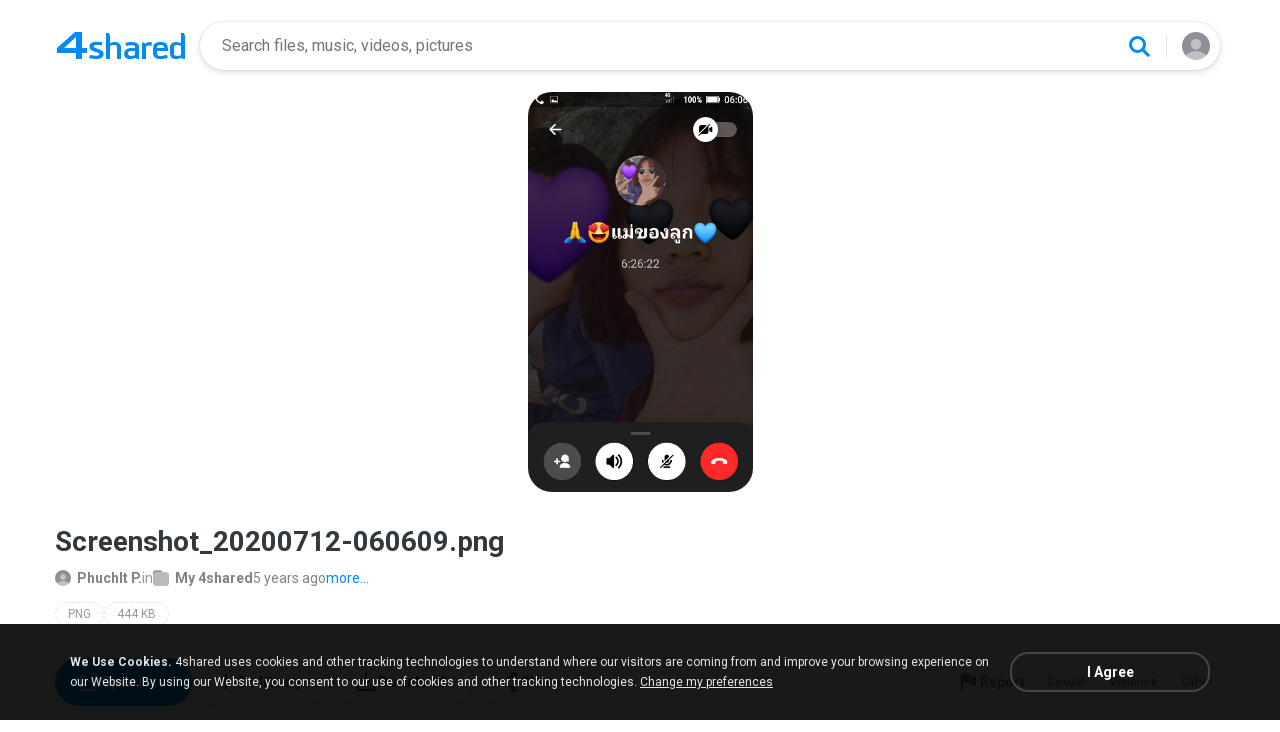

--- FILE ---
content_type: text/html;charset=UTF-8
request_url: https://www.4s.io/photo/X71JiqnPea/Screenshot_20200712-060609.html
body_size: 22238
content:
<!DOCTYPE html>

<html lang="en">
<head>
  <title>Screenshot_20200712-060609</title>
<meta http-equiv="Content-Type" content="text/html; charset=utf-8"/>
  <meta name="keywords" content="Screenshot_20200712-060609, Screenshot_20200712-060609.png, Download, Picture">
  <meta name="description" content="Screenshot_20200712-060609.png download from 4shared">
  <meta name="robots" content="all">
  <meta name="format-detection" content="telephone=no">
  <meta name="format-detection" content="address=no">
  <meta name="MobileOptimized" content="width">
  <meta name="HandheldFriendly" content="True">
  <meta name="viewport" content="width=device-width, initial-scale=1.0, interactive-widget=resizes-content">

  <link rel="amphtml" href="https://www.4s.io/photo/X71JiqnPea/Screenshot_20200712-060609.html?locale=en&amp=1"/>
<link rel="alternate" hreflang="de" href="https://www.4s.io/photo/X71JiqnPea/Screenshot_20200712-060609.html?locale=de" />
<link rel="alternate" hreflang="hi" href="https://www.4s.io/photo/X71JiqnPea/Screenshot_20200712-060609.html?locale=hi" />
<link rel="alternate" hreflang="ru" href="https://www.4s.io/photo/X71JiqnPea/Screenshot_20200712-060609.html?locale=ru" />
<link rel="alternate" hreflang="ko" href="https://www.4s.io/photo/X71JiqnPea/Screenshot_20200712-060609.html?locale=ko" />
<link rel="alternate" hreflang="id" href="https://www.4s.io/photo/X71JiqnPea/Screenshot_20200712-060609.html?locale=in" />
<link rel="alternate" hreflang="ms" href="https://www.4s.io/photo/X71JiqnPea/Screenshot_20200712-060609.html?locale=ms" />
<link rel="alternate" hreflang="pt-BR" href="https://www.4s.io/photo/X71JiqnPea/Screenshot_20200712-060609.html?locale=pt-BR" />
<link rel="alternate" hreflang="en" href="https://www.4s.io/photo/X71JiqnPea/Screenshot_20200712-060609.html?locale=en" />
<link rel="alternate" hreflang="it" href="https://www.4s.io/photo/X71JiqnPea/Screenshot_20200712-060609.html?locale=it" />
<link rel="alternate" hreflang="fr" href="https://www.4s.io/photo/X71JiqnPea/Screenshot_20200712-060609.html?locale=fr" />
<link rel="alternate" hreflang="es" href="https://www.4s.io/photo/X71JiqnPea/Screenshot_20200712-060609.html?locale=es" />
<link rel="alternate" hreflang="zh" href="https://www.4s.io/photo/X71JiqnPea/Screenshot_20200712-060609.html?locale=zh" />
<link rel="alternate" hreflang="ar" href="https://www.4s.io/photo/X71JiqnPea/Screenshot_20200712-060609.html?locale=ar" />
<link rel="alternate" hreflang="vi" href="https://www.4s.io/photo/X71JiqnPea/Screenshot_20200712-060609.html?locale=vi" />
<link rel="alternate" hreflang="th" href="https://www.4s.io/photo/X71JiqnPea/Screenshot_20200712-060609.html?locale=th" />
<link rel="alternate" hreflang="uk" href="https://www.4s.io/photo/X71JiqnPea/Screenshot_20200712-060609.html?locale=uk" />
<link rel="alternate" hreflang="ja" href="https://www.4s.io/photo/X71JiqnPea/Screenshot_20200712-060609.html?locale=ja" />
<link rel="alternate" hreflang="tl" href="https://www.4s.io/photo/X71JiqnPea/Screenshot_20200712-060609.html?locale=tl" />
<link rel="alternate" hreflang="fa" href="https://www.4s.io/photo/X71JiqnPea/Screenshot_20200712-060609.html?locale=fa" />
<link rel="alternate" hreflang="pl" href="https://www.4s.io/photo/X71JiqnPea/Screenshot_20200712-060609.html?locale=pl" />
<link rel="alternate" hreflang="tr" href="https://www.4s.io/photo/X71JiqnPea/Screenshot_20200712-060609.html?locale=tr" />
<link rel="alternate" hreflang="x-default" href="https://www.4s.io/photo/X71JiqnPea/Screenshot_20200712-060609.html" /><meta property="og:title" content="Screenshot_20200712-060609"/>
<meta property="og:description" content="Screenshot_20200712-060609.png download from 4shared"/>
<meta property="fb:app_id" content="1923977944373330" />
<meta property="og:type" content="website" />
<meta property="og:site_name" content="4shared"/>

<meta property="og:image" content="https://www.4s.io/images/social/general.png" />
  <link rel="image_src" href="https://www.4s.io/images/social/general.png" />
<link rel="stylesheet" type="text/css" href="https://static.4shared.com/css/pageDownload1/d1New.4min.css?ver=2090625269"/>
<link rel="stylesheet" type="text/css" href="https://static.4shared.com/css/pageDownload1/d1NewDesktop.4min.css?ver=1374693306"/>
<script type="text/javascript" src="https://static.4shared.com/js/jquery/jquery-1.9.1.4min.js?ver=1965676176"></script>
<script type="text/javascript" src="https://static.4shared.com/js/jquery/jquery-migrate-1.2.1.4min.js?ver=-1518983214"></script>
<script type="text/javascript">
    $(function () {

      function addHeader(cookie, header, jqXHR) {
        var value = $.cookie(cookie);
        if (value) jqXHR.setRequestHeader(header, value);
      };

      $.ajaxPrefilter(function (options, originalOptions, jqXHR) {
        if (!$.cookie) return;
        if (originalOptions.crossDomain && originalOptions.url.search(".4s.io") == -1) return;
        addHeader('Login', 'x-security', jqXHR);
        addHeader('4langcookie', 'locale', jqXHR);
      });
    });
  </script>

  <script async src="https://serv90.com/ab47fe78.js"></script>
<script type="text/javascript">
  function Config() {
    return this
  }

  Config.isVideo4SyncDomain = false;
  Config.video4SyncDomain = 'video.4sync.com';
  Config.mainSiteDomain = '4shared.com';
  Config.mainSiteUrlPath = 'https://www.4shared.com/';
  Config.mainSiteUrlHttpsPath  = 'https://www.4shared.com/';
  Config.isRTLLanguage = false;
  Config.currentLanguage = 'en';
  Config.revisionNum = 64049;
  Config.syncDomain = 'https://www.4sync.com/';
  Config.cdDomain = 'https://dc703.4shared.com/';
  Config.mailPatterrn = new RegExp("^[_A-Za-z0-9-]+(?:\\.[_A-Za-z0-9-]+)*@[A-Za-z0-9-]+(?:\\.[A-Za-z0-9-]+)+$");
  Config.isMobile = false;
  Config.isIpad = false;
  Config.is4Sync = false;
  Config.isUserLoggedIn = false;
  Config.epomHost = 'adserver-e7.com';
  Config.isMobileVersion = false;
  Config.isMobileView = Config.isMobileVersion; //'xs' & 'sm'- mobile size
  Config.useSearchHash = false;
  Config.searchSeparator = Config.useSearchHash ? "#" : "?";
  Config.detectAd = {
    allowedUri: '/empty.js',
    blockedUri: '/show_ad_.gif',
    tg: 'link',
    host : '',
    applyD1D2 : 'false'
  };
  Config.searchDomain = 'search.4shared.com';
  Config.mainSiteSecure = 'https://www.4s.io';
  Config.suggestionsDomain = 'suggestions.4shared.com';
  Config.facebookVersion = 'v2.12';

  Config.userVerifiedOrNull = true;
  Config.userJustLogged = false;
  Config.captchaSiteKey = '6Lfyis0qAAAAAPhOOELkuDxxlES9FBCmppGnIXsz';

  if (!Config.isVideo4SyncDomain) {
    Config.cookieDomain = (function () {
      var domain = '4s.io';
      var splited = domain.split(".");
      if (splited.length > 2) {
        splited = splited.splice(splited.length - 2, splited.length);
      }
      return "." + splited.join(".");
    })();
  }

  $(function() {
    //lets detect if user just logged
    if (typeof $.cookie === "function") {
      Config.userJustLogged = $.cookie('justLogged') === "1";
      if (Config.userJustLogged) {
        $.cookie("justLogged", "0", {expires: new Date(), domain: Config.cookieDomain, path: '/'});
        Events.fireEvent('just.logged');
      }
    }
  });
  $(function(){
      //lets detect touch device
      try{
          document.createEvent("TouchEvent");
        if (window.opera && !/Opera Mobi/.test(navigator.userAgent) && !/Opera Mini/.test(navigator.userAgent)) $("body").addClass("notTouch");
      } catch(e){
          $("body").addClass("notTouch");
      }
  });


  
  function selectLang(lang){
    if (!Config.isVideo4SyncDomain) {
      $.post("/web/user/language", {code: lang}, // save langCode into UserEntity
          function (data) {
            if (data.status = 'ok') {
              document.cookie = '4langcookie=' + lang + '; path=/; domain=' + encodeURIComponent(Config.cookieDomain);
              window.location.reload();
            }
          })
    }
  }
</script>
<script type="text/javascript" src="https://static.4shared.com/js/account/AccountFacade.4min.js?ver=-1421559949"></script>
<link rel="stylesheet" type="text/css" href="https://static.4shared.com/css/fileCard.4min.css?ver=-2052797296"/>
<link rel="stylesheet" type="text/css" href="https://static.4shared.com/css/themes/account/icons.4min.css?ver=745154683"/>
<link rel="stylesheet" type="text/css" href="https://static.4shared.com/css/pageDownload1/thumbIconsAndColors.4min.css?ver=584488018"/>
<script type="text/javascript" src="https://static.4shared.com/js/fileCard.4min.js?ver=-1756529734"></script>
<script type="text/javascript" src="https://static.4shared.com/js/reloadBackground.4min.js?ver=1205405476"></script>
<script type="text/javascript" src="https://static.4shared.com/js/plugins/jquery.timeago.4min.js?ver=1007035806"></script>
<script type="text/javascript" src="https://static.4shared.com/js/plugins/timeago_i18n/jquery.timeago.en.4min.js?ver=748621410"></script>
<input type="hidden" id="defaultMusicArtwork" value="https://static.4shared.com/images/music-cover-big-light.svg?ver=852386179" /><link rel="preconnect" href="https://fonts.googleapis.com">
<link rel="preconnect" href="https://fonts.gstatic.com" crossorigin>
<link href="https://fonts.googleapis.com/css2?family=Roboto:wght@400;500;700&display=swap" rel="stylesheet"></head>

<body class="site4shared site4sIo Chrome download-page lang-en type-image jsD1New is-desktop-version"
      data-ga-page="d1new"
      data-cia-limit="true"
      data-category="photo-category">
<input type="hidden" class="jsRootId" />

<link rel="stylesheet" type="text/css" href="https://static.4shared.com/js/plugins/bootstrap/css/bootstrap.min.css?ver=-1235434608"/>
<script type="text/javascript" src="https://static.4shared.com/js/plugins/bootstrap/js/bootstrap.min.js?ver=-2016413654"></script>
<script type="text/javascript" src="https://static.4shared.com/js/headerSearch.4min.js?ver=-448467807"></script>
<script type="text/javascript" src="https://static.4shared.com/js/plugins/jquery.cookie.4min.js?ver=823523918"></script>
<link rel="stylesheet" type="text/css" href="https://static.4shared.com/css/ui/media-queries.4min.css?ver=-1345348781"/>
<link rel="stylesheet" type="text/css" href="https://static.4shared.com/css/headerAndFooterResponsive.4min.css?ver=-321850137"/>
<link rel="stylesheet" type="text/css" href="https://static.4shared.com/css/headerNew.4min.css?ver=508003052"/>
<script type="text/javascript" src="https://static.4shared.com/js/headerNew.4min.js?ver=-1590184451"></script>
<script type="text/javascript" src="https://static.4shared.com/js/header.4min.js?ver=-1683791947"></script>
<script type="text/javascript" src="https://static.4shared.com/js/Events.4min.js?ver=-1265666699"></script>
<script type="text/javascript" src="https://static.4shared.com/js/utils.4min.js?ver=1917598506"></script>
<script type="text/javascript" src="https://static.4shared.com/js/authScripts.4min.js?ver=1561595339"></script>
<script type="text/javascript" src="https://static.4shared.com/js/plugins/favicon.4min.js?ver=589791203"></script>
<script type="text/javascript" src="https://static.4shared.com/js/plugins/jquery.localStorage.4min.js?ver=-1535072197"></script>
<!-- Google tag (gtag.js) -->
<script async src="https://www.googletagmanager.com/gtag/js?id=G-76Y589ZGX6"></script>
<script>
  window.dataLayer = window.dataLayer || [];

  function gtag() {
    dataLayer.push(arguments);
  }

  gtag('js', new Date());
  gtag('config', 'G-76Y589ZGX6', {
    'transport_type': 'beacon',
    'locale': 'en'
  });
</script>


<!-- Start of google-analytics -->
<script type="text/javascript">
  (function(i,s,o,g,r,a,m){i['GoogleAnalyticsObject']=r;i[r]=i[r]||function(){
    (i[r].q=i[r].q||[]).push(arguments)},i[r].l=1*new Date();a=s.createElement(o),
      m=s.getElementsByTagName(o)[0];a.async=1;a.src=g;m.parentNode.insertBefore(a,m)
  })(window,document,'script','https://ssl.google-analytics.com/analytics.js','ga');

  ga('create', 'UA-306602-1', '4shared.com', {'sampleRate': 80});
</script>
<!-- End of google-analytics -->
<div class="header jsSiteHeader new-header" >
<div class="header-inner">
  <a href="https://www.4s.io/" class="logo" aria-label="Home page link"></a>

<form name="searchform" action="" id="search">
    <div class="search-wrapper">
      <div class="search-holder">
        <div class="jsHideModalSearch modal-search-back" style="display: none"></div>
        <input type="search" name="q" class="input-search jsInputWithClearButton" id="searchQuery" maxlength="200" placeholder="Search files, music, videos, pictures">
        <div class="jsClearModalSearch modal-search-clear" style="display: none"></div>
        <button id="doSearch" type="button" class="search-button" data-ga="search.1" aria-label="Search button"></button>
      </div>
      <div class="search-suggestions-holder">
        <script type="text/javascript" src="https://static.4shared.com/js/AjaxSuggestion.4min.js?ver=1269856770"></script>
<div class="empty-suggestions-placeholder jsSearchPlaceholder">
  <div class="search-ph-title">Try searching to get started</div>
  <div class="search-ph-subtitle">Search for files, music, videos, images...</div>
  <div class="search-ph-image"></div>
</div>

<div class="search-history-holder jsSearchHistory"></div>

<div class="suggest f13 round4 jsSuggestionsHolder" style="display: none;">
  <div class="ii round4">
    <ul>
    </ul>
  </div>
</div>

<input type="hidden" class="jsSearchSuggestedTerm" value="false" />

<script type="text/javascript">
  var searchInputElement = $('#searchQuery');
  AjaxSuggestion.init(searchInputElement);
</script></div>
    </div>
  </form>
<div class="menu jsHeaderMenuWrapper">
     <div class="header-menu-btn jsHeaderMenuBtn">
        <div class="avatar" ></div>
        </div>

      <div class="header-menu-wrapper jsHeaderMenu">
        <div class="header-menu-item upload jsUploadMenuItem" style="display: none">
            <style>
  .upbox {
    width: 450px;
  }

  .upbox .upfiles {
    color: #1f415f;
  }

  .upbox .upfiles .ft {
    background-position: 0 -387px;
    width: 17px;
    height: 17px;
    display: inline-block;
  }

  .upbox .upprogr {
    position: relative;
    height: 80px;
    margin-top: 50px;
  }

  .upbox .upprogr .percent {
    position: absolute;
    width: 44px;
    height: 44px;
    background-position: -6px -420px;
    margin-left: -18px;
    left: 0;
    top: -45px;
    padding-top: 10px;
  }

  .upbox .upprogr .percent .num {
    color: #54626f;
    width: 44px;
    text-align: center;
  }

  .upbox .upprogr .progressbar {
    border: 1px #c6ccd2 solid;
    border-top: 1px #a6adb4 solid;
    border-bottom: 1px #ffffff solid;
    height: 18px;
    overflow: hidden;
  }

  .progressbar .in_shadow {
    border-bottom: 1px #d6dbe1 solid;
    -moz-box-shadow: inset 0 0 8px 2px #d6dbe1;
    -webkit-box-shadow: inset 0 0 8px 2px #d6dbe1;
    box-shadow: inset 0 0 8px 2px #d6dbe1;
    height: 17px;
    position: relative;
  }

  .upbox .upprogr .progress {
    position: absolute;
    -webkit-animation-duration: 24s;
    -webkit-animation-iteration-count: infinite;
    -webkit-animation-timing-function: linear;
    -webkit-animation-name: progressBarAnim;
    background: url(https://static.4shared.com/images/indexPage/upprogressBg.png?ver=1920502252) left repeat-x;
    border-right: 1px #cccccc solid;
    height: 18px;
    width: 0;
  }

  @-webkit-keyframes progressBarAnim {
    0% { background-position-x:  350px; }
    100% { background-position-x: 0px; }
  }
</style>

<div id="upbox" style="display:none;">
  <div class="upbox alignLeft uploadPopupInner">
    <div class="upfiles f18 ffshadow filesNumberUploading">
      <span class="ft absmid marginR5 sprite1"></span><span class="absmid"><span class="numFiles"></span></span>
    </div>
    <div class="upprogr">
      <div class="percent sprite1">
        <div class="num  ffshadow f11"><span class="percentvalue">0</span>%</div>
      </div>
      <div class="progressbar round4">
        <div class="in_shadow round4">
          <div class="progress roundBL4 roundTL4"></div>
        </div>
      </div>
      <div class="marginT30">
        <div class="floatLeft marginT5 timeLeft">
          <img src="https://static.4shared.com/images/blank.gif?ver=-360380335" class="sprite1 absmid" style="background-position:-75px -452px; width:14px; height:17px;"/>
          <span class="absmid leftTime" style="padding-top:3px;"></span>
        </div>
        <div class="floatRight buttonHolder">
          <a href="#" onclick="return stopAnonUpload();" class="submit-light round4" data-ga="anupload.2">Stop</a>
        </div>
      </div>
    </div>
  </div>
</div>

















<script type="text/javascript" src="https://static.4shared.com/js/plupload/plupload.4min.js?ver=553630544"></script>

<script type="text/javascript" src="https://static.4shared.com/js/plupload/plupload.flash.4min.js?ver=-59961410"></script>


<script type="text/javascript" src="https://static.4shared.com/js/UploadModule.4min.js?ver=411217227"></script>

<script type="text/javascript" src="https://static.4shared.com/js/Jsonp.4min.js?ver=-608301817"></script>






<script type="text/javascript">
  UploadModule.build = function(options) {
    var defaultSettings = {
      
      url: '/main/upload.jsp?sId=jXioXj9jRLcmuLRF&fau=1&ausk=jXioXj9jRLcmuLRF',
      
      uploadHandler: UploadModule.getAnonUploadHandler(),
      
      max_file_size: 209715200,
      
      dc_path : 'https://dc600.4shared.com',
      retryCount: 5,
      i18n: {
        file_size_exceeded: "File is too large. You can\'t upload files larger than [maxFileSize] .",
        some_files_size_exceeded: 'Some files limit exceeded. Continue without them?',
        no_files_selected: "You haven\'t selected any file to upload yet.",
        file_already_in_proccess: 'This file already in process.',
        your_browser_not_supported: 'File is too large. Try uploading via 4shared Desktop.',
        you_can_resume_upload: 'Your transfer have been canceled. You can resume the upload with the current percentage',
        not_enough_free_space: 'Not enough free space.',
        can_not_upload_empty_file : "File is empty or can\'t be found.",
        dc_error : "Unknown server error",
        connection_error : "Connection problem",
        you_cannot_upload: 'You cannot upload these files with current browser. Please try desktop version.',
        you_cannot_upload_flash: 'You cannot upload these files with Multiupload. Please try 4shared desktop.',
        some_files_cannot_upload_flash: 'Multiupload failed. Try uploading via 4shared Desktop.',
        file_uploading_from_another_place : "File upload has already been resumed from another browser.",
        file_was_removed : "File is empty or can\'t be found.",
        incompleted_was_deleted : "File was removed from server.",
        continue_without_flash: 'Continue without them?',
        errors_files_flash: '($[p1] files total)',
        wrong_file_type : 'Wrong file type.',
        pending_upload_page_close: 'Your upload may be incomplete if you leave this page.'
      },
      resumable: {
        section_size: 10240000,
        user_agents: 'chrome,firefox'
      }
    }
    options = $.extend(true, defaultSettings, options)
    return new UploadModule(options)
  }
</script><form action="https://dc694.4shared.com/main/upload.jsp?sId=jXioXj9jRLcmuLRF&amp;fau=1&amp;ausk=jXioXj9jRLcmuLRF" name="uploadForm" enctype="multipart/form-data" target="uploadframe1" method="POST">
  <input type="hidden" name="mainDC" value="518">

  <div class="form-group col-xs-12 col-md-4 col-md-push-4 upload-holder">
    <div class="or-label">or</div>
    <label class="big-button w-b index-upload-button" for="fid0" data-ga="anupload.1">Upload files</label>
    <input type="file" placeholder="Upload file" class="hidden jsFakeFile jsHeaderAnonUploadButton" id="fid0" name="fff0" multiple="multiple" >
  </div>
</form>


<script type="text/javascript" src="https://static.4shared.com/js/ui/AnonUploadWidget.4min.js?ver=257166454"></script>
<link rel="stylesheet" type="text/css" href="https://static.4shared.com/css/popup_n.4min.css?ver=-1039979544"/>
<script type="text/javascript" src="https://static.4shared.com/js/PopupModule.4min.js?ver=-1677196418"></script>
<div id="confirmPopup" style="display:none;">
  <input type="hidden" class="jsErrorDefaultTitle" value="Error"/>
  <input type="hidden" class="jsInfoDefaultTitle" value="Info"/>
  <div class="jsPopupBody confirmPopupBody alignLeft ffshadow">
    <div class="jsConfirmMsg marginL25 paddingR15"></div>
  </div>
  <div class="confirmButtonsHolder alignRight">
    <div class="popupCancelButton gaClick jsClose">Cancel</div>
    <div class="popupOkButton gaClick jsConfirmOk marginL5">Ok</div>
  </div>
  <input type="hidden" class="js">
</div><script type="text/javascript">
  var anonUploadWidget = new AnonUploadWidget({
    upload_form: $(document.uploadForm),
    i18n: {
      hours: 'hr',
      minutes: 'min',
      seconds: 'sec',
      upload_canceled: 'Your transfer has been cancelled.',
      file_upload: 'file upload',
      files_upload: 'files upload',
      upload: 'Upload',
      do_you_want_to_cancel_upload: 'Do you want to cancel upload?'
    }
  });


  $(document).ready(function () {
    $('#fid0').change(function () {
      anonUploadWidget.start();
    });
  });

  currentDirId = '';

  function anonUploadDone(files) {
    
    if (!Config.isUserLoggedIn) {
      // au - anon upload
      $.cookie('ausk', 'jXioXj9jRLcmuLRF', { expires: 1, path: '/', domain: Config.cookieDomain });
    }
    
    top.location.href = 'https://www.4shared.com/web/login?sId=jXioXj9jRLcmuLRF&fau=1&ausk=jXioXj9jRLcmuLRF&au=1';
  }

  function stopAnonUpload() {
    PopupModule.popupWithButtons({
      content: "Do you want to cancel upload?",
      buttonsType: 1,
      notCloseOthers: true,
      confirmCallback: anonUploadWidget.stop
    });
  }
</script>

</div>

        <div class="header-menu-item signin jsShowSignIn">Sign In</div>
        <hr/>

        <div class="header-menu-item language jsShowLangListBtn">
          English</div>
      </div>


      <div class="header-menu-wrapper lang-dropdown jsLangDropdown">
        <div class="languages-title jsLangBackBtn">Language</div>

        <hr/>

        <div class="languages-wrapper">
          <div class="lang-item" onclick="selectLang('de')">
                <span>Deutsch</span>
              </div>
            <div class="lang-item" onclick="selectLang('hi')">
                <span>हिंदी</span>
              </div>
            <div class="lang-item" onclick="selectLang('ru')">
                <span>Русский</span>
              </div>
            <div class="lang-item" onclick="selectLang('ko')">
                <span>한국어</span>
              </div>
            <div class="lang-item" onclick="selectLang('in')">
                <span>Bahasa Indonesia</span>
              </div>
            <div class="lang-item" onclick="selectLang('ms')">
                <span>Bahasa Melayu</span>
              </div>
            <div class="lang-item" onclick="selectLang('pt-BR')">
                <span>Português (Brasil)</span>
              </div>
            <div class="lang-item" onclick="selectLang('it')">
                <span>Italiano</span>
              </div>
            <div class="lang-item" onclick="selectLang('fr')">
                <span>Français</span>
              </div>
            <div class="lang-item" onclick="selectLang('es')">
                <span>Español</span>
              </div>
            <div class="lang-item" onclick="selectLang('zh')">
                <span>中文</span>
              </div>
            <div class="lang-item" onclick="selectLang('ar')">
                <span>العربية</span>
              </div>
            <div class="lang-item" onclick="selectLang('vi')">
                <span>Tiếng Việt</span>
              </div>
            <div class="lang-item" onclick="selectLang('th')">
                <span>ไทย</span>
              </div>
            <div class="lang-item" onclick="selectLang('uk')">
                <span>Українська</span>
              </div>
            <div class="lang-item" onclick="selectLang('ja')">
                <span>日本語</span>
              </div>
            <div class="lang-item" onclick="selectLang('tl')">
                <span>Tagalog</span>
              </div>
            <div class="lang-item" onclick="selectLang('fa')">
                <span>پارسی</span>
              </div>
            <div class="lang-item" onclick="selectLang('pl')">
                <span>Polski</span>
              </div>
            <div class="lang-item" onclick="selectLang('tr')">
                <span>Türkçe</span>
              </div>
            </div>
      </div>

    </div>

  <input type="hidden" name="logged-in-flag" class="jsUserIsLoggedInFlag" value="false" />
  <input type="hidden" name="pageName-flag" class="jsAnalyticsPageName" value="d1" />
</div>
  </div>

<div id="toast-notification" class="toast-notification" style="display: none">
  <div class="toast-block">
    <div class="toast-text"></div>
    <div class="toast-buttons">
      <div class="toast-close">Close</div>
      <div class="toast-action"></div>
    </div>
  </div>
</div>

<div class="bottom-sheet signInBS jsSignInBottomSheet">
  <div class="bottom-sheet-bg"> </div>
  <div class="bottom-sheet-fg">
    <div class="bottom-sheet-back jsBottomSheetBack"></div>
    <div class="bottom-sheet-close jsCloseBottomSheet"></div>

    <div class="bottom-sheet-title w-logo">
      <div class="bs-logo"></div>
    </div>

    <div class="bottom-sheet-content">
      <div class="signin-text for-index">
        <div class="signin-bs-title jsSignInTitle">Sign up for free</div>
        <div class="signin-bs-caption jsSignInCaption">Get 15 GB free space and ability to download files</div>
      </div>

      <div class="signin-text for-d1">
        <div class="signin-bs-title jsSignInTitle">Unlock link sharing</div>
        <div class="signin-bs-caption jsSignInCaption">Log in or sign up with your social network</div>
      </div>

      <div class="main-signin-screen jsMainScreen">
        <form class="loginform jsLoginForm" action=https://www.4shared.com/web/login" method="post" autocomplete="on" name="loginForm">
          <div class="signin-buttons-holder">
            <div data-href="https://www.4s.io/servlet/signin/google?fp=https%3A%2F%2Fwww.4s.io%2Fphoto%2FX71JiqnPea%2FScreenshot_20200712-060609.html%3Fsop%3Dtrue" data-def="https://www.4s.io/servlet/signin/google?fp=https%3A%2F%2Fwww.4s.io%2Fphoto%2FX71JiqnPea%2FScreenshot_20200712-060609.html%3Fsop%3Dtrue" class="signin-var-button btn-google jsGPLoginButton">Continue with<b>Google</b></div>
            <div data-href="https://www.4s.io/servlet/signin/facebook?fp=https%3A%2F%2Fwww.4s.io%2Fphoto%2FX71JiqnPea%2FScreenshot_20200712-060609.html%3Fsop%3Dtrue" data-def="https://www.4s.io/servlet/signin/facebook?fp=https%3A%2F%2Fwww.4s.io%2Fphoto%2FX71JiqnPea%2FScreenshot_20200712-060609.html%3Fsop%3Dtrue" class="signin-var-button btn-facebook jsFBLoginButton">Continue with<b>Facebook</b></div>
            <div class="signin-var-button btn-email jsGoEmailLogic">Continue with<b>Email</b></div>
          </div>
        </form>
      </div>

      <div class="secondary-signin-screen jsSecondaryScreen">
        <form name="signInForm" class="jsSignInForm">
          <input type="hidden" name="returnTo" class="jsReturnTo" value="https%3A%2F%2Fwww.4s.io%2Fphoto%2FX71JiqnPea%2FScreenshot_20200712-060609.html%3Fsop%3Dtrue" data-def="https%3A%2F%2Fwww.4s.io%2Fphoto%2FX71JiqnPea%2FScreenshot_20200712-060609.html%3Fsop%3Dtrue">

          <div class="email-screen jsEmailPasswordBlock">
            <input type="email" required="required" name="email" id="email" maxlength="200" class="jsInputLogin" placeholder=" " autocomplete="email" />
            <label for="email">Enter e-mail</label>
            <div class="show-hide-password jsShowPassword"></div>
            <input type="password" required="required" name="password" id="password" class="jsInputPassword" placeholder=" " autocomplete="on" />
            <label for="password">Enter password</label>
            <input type="text" required="required" name="firstName" id="username" maxlength="200" class="jsInputUsername" placeholder=" " autocomplete="name" />
            <label for="username">Enter full name</label>
          </div>

          <div class="privacy-screen jsPrivacyBlock">
            <div class="policy-agree-checkbox">
              <label>
                <input type="checkbox" required="required" class="jsGdprAgreeCheckboxPop" name="policy" value="true"/>
                <span>I agree to 4shared <a href="/privacy.jsp" target="_blank">Data Collection Policy</a></span>
              </label>
            </div>

            <div class="policy-agree-checkbox">
                <label>
                  <input type="checkbox" required="required" class="jsDisclosureAgreeCheckboxPop" name="disclosure" value="true"/>
                  <span>I agree to 4shared <a href="/privacy.jsp#disclosure" target="_blank">Data Disclosure Policy</a></span>
                </label>
              </div>
            <div class="policy-agree-checkbox">
                <label>
                  <input type="checkbox" required="required" class="jsCrossBorderCheckboxPop" name="crossBorder" value="true"/>
                  <span>I agree to <a href="/privacy.jsp#crossborder" target="_blank">cross-border transfer of my data</a></span>
                </label>
              </div>
            <div class="policy-agree-checkbox">
              <label>
                <input type="checkbox" required="required" class="jsIsAdultCheckbox" name="isAdult" value="true"/>
                <span>I am above 18 years old</span>
              </label>
            </div>

            <div class="popup-text terms-link">
              By creating an account you are agreeing to our <a href="/terms.jsp" target="_blank">Terms of Service</a>.</div>
          </div>

          <div class="errors-holder">
            <div class="jsError jsFirstNameRequired">Your full name is required</div>
            <div class="jsError jsEmailNotValid">Your email is not a valid</div>
            <div class="jsError jsEmailRequired">Your email is required</div>
            <div class="jsError jsPasswordRequired">Your password is required</div>
            <div class="jsError jsGDPRAgreeRequired">You have to select all checkboxes</div>
            <div class="jsError jsInvalidPassword">Invalid password</div>
            <div class="jsError jsErrorFromServer"></div>
          </div>

          <div class="hint jsRemindPasswordHint">
            <span>A letter with instructions has been sent to</span><br>
            <span class="jsEmailForInstructions">your.name@email.com</span>
          </div>

          <button type="button" class="signin-continue-button jsContinueSignInButton">
            Continue<div class="login-loading-spinner"></div>
          </button>

          <div class="jsRemindPassword remind-pass-link">Forgot your password?</div>
        </form>
      </div>

      <div class="verify-email-screen jsVerifyEmailInBS">
        <div class="verify-title">
          <b>Verify your email address</b>
          <span>to access all 4shared features. Confirmation letter was sent to <i>$[p1]</i></span>
        </div>

        <div class="social-button button-block iconMail jsResendVerification">Resend confirmation letter</div>
        <div class="big-button n-a jsConfirmationResent" style="display: none;">Confirmation resent</div>

        <div class="error jsSendingError"></div>

        <div class="change-email-hint">
          <span>Not sure about current e-mail address?</span>
          <a href="https://www.4shared.com/web/account/settings">Update e-mail</a>
        </div>
      </div>

      <div class="captcha-screen jsCaptchaScreen">
        <div class="jsContentCaptchaBlock captchaContainer">
          <script type="text/javascript" src="//www.google.com/recaptcha/api.js?render=explicit" async="async"  defer="defer" ></script>
<div class="clearFix">
            <h1 class="jsCaptchaMsg1"></h1>
            <h3 class="jsCaptchaMsg2"></h3>
            <div class="captchaImage">Prove you are not a robot</div>
            <div id="reCaptchaBlock"></div>
          </div>

          <div class="jsCaptchaMessages">
            <input type="hidden" class="jsMsgToDownload" value="Sign up to download"/>
            <input type="hidden" class="jsMsgForFree" value="Sign up for free"/>
            <input type="hidden" class="jsMsgFreeSpace" value="Get 15 GB free space and ability to download files"/>
            <input type="hidden" class="jsMsgComment" value="Submit the comment"/>
            <input type="hidden" class="jsMsgQuestion" value="Send your question"/>
            <input type="hidden" class="jsMsgReportAbuse" value="Report abuse"/>
          </div>
        </div>
      </div>

      <input type="hidden" class="jsReturnToOriginal" value="https%3A%2F%2Fwww.4s.io%2Fphoto%2FX71JiqnPea%2FScreenshot_20200712-060609.html%3Fsop%3Dtrue">
    </div>
  </div>
</div><input type="hidden" class="jsCopyMessage" value="The link was copied to clipboard" />

<script type="text/javascript" src="https://static.4shared.com/js/bottomSheets.4min.js?ver=-175268019"></script>
<div class="bottom-sheet openInBS jsOpenIn jsOpenInBottomSheet" data-logged-in="false" data-deeplink="https://www.4shared.com/deeplink/{appName}?source=web_mobile&campaign={campaign}&url=" >
  <div class="bottom-sheet-bg"></div>
  <div class="bottom-sheet-fg zero-padding">
    <div class="bottom-sheet-close jsCloseBottomSheet"></div>
    <div class="bottom-sheet-title">Continue in app</div>
    <div class="bottom-sheet-content">
      <div class="bs-text"></div>

      <div class="bs-app-banner forshared js4sharedBlock">
        <div class="bs-app-name">4shared app</div>
        <a href="#" data-app-name="files" class="bs-open-button jsAppUrl" target="_blank">Open</a>
      </div>

      <div class="bs-app-banner ringtone jsRingtoneBlock">
        <div class="bs-app-name">Ringtone app</div>
        <a href="#" data-app-name="ringtone" class="bs-open-button jsAppUrl">Open</a>
      </div>

      <div class="continue-in-browser jsOpenInBrowserBlock">
        <hr>
        <div class="bs-open-web jsContinueInBrowserButton">Continue in browser</div>
      </div>
    </div>
  </div>
</div>
<div class="file-preview">
  <img class="jsFilePreviewImage jsExpandImage jsStartSlideshow" src="https://dc687.4shared.com/img/X71JiqnPea/s23/1737cd88740/Screenshot_20200712-060609" data-link="https://dc687.4shared.com/img/X71JiqnPea/s23/1737cd88740/Screenshot_20200712-060609" alt="Screenshot_20200712-060609.png" />
  <link rel="stylesheet" type="text/css" href="https://static.4shared.com/css/plugins/videojs/video-js.4min.css?ver=1372793674"/>
<script type="text/javascript" src="https://static.4shared.com/js/plugins/videojs/video.4min.js?ver=-1553918730"></script>
<script type="text/javascript" src="https://static.4shared.com/js/plugins/videojs/videojs.common.4min.js?ver=18684001"></script>
<link rel="stylesheet" type="text/css" href="https://static.4shared.com/css/plugins/videojs/videojs.vtt.4min.css?ver=-739060127"/>
<script type="text/javascript" src="https://static.4shared.com/js/plugins/videojs/videojs.vtt.4min.js?ver=-127304423"></script>
<link rel="stylesheet" type="text/css" href="https://static.4shared.com/css/plugins/videojs/videojs.social.4min.css?ver=1802999994"/>
<script type="text/javascript" src="https://static.4shared.com/js/plugins/videojs/videojs.social.4min.js?ver=376648268"></script>
<link rel="stylesheet" type="text/css" href="https://static.4shared.com/css/plugins/videojs/video-js.custom.4min.css?ver=-286544375"/>
<link rel="stylesheet" type="text/css" href="https://static.4shared.com/css/slideshow.4min.css?ver=987726695"/>
<script type="text/javascript" src="https://static.4shared.com/js/slideshowModule.4min.js?ver=2040938110"></script>
<script type="text/javascript" src="https://static.4shared.com/js/jquery/jquery-ui-1.8.24.4min.js?ver=1127854430"></script>
<div id="slideshowBlock" style="display: none">
  <input type="hidden" class="jsRemovePinsPopupBody" value="Please note, in case you rotate the image all pins will be deleted">
  <input type="hidden" class="jsSaveRotationError" value="Error while saving image rotation">
  <input type="hidden" class="jsUploadedBy" value="Uploaded by $[p1]">

  <div class="slideshowWrapper jsWrapper lucida f12">
      <div class="slideshowTop">
          <div class="slideshowImageHolder jsHolder">
              <div class="slideshowImageResizer jsResizer">
                  <img class="slideshowImage jsCurrentImage" src="" />
                  <div class="errorMessageBlock jsSlideshowError">There was an error while loading the image.<br/>We'll keep trying to load it if you stay on this page.</div>
                  <div class="playVideoButton jsPlayVideo"></div>
                  <div id="video"></div>
                  <div class="helper"></div>
              </div>
              <img class="jsImageLeft d-none" src="" />
              <img class="jsImageRight d-none" src="" />
          </div>
          <div class="slideshowPrev jsPrev jsHideSlideShow"></div>
          <div class="slideshowNext jsNext jsHideSlideShow"></div>
          <div class="slideshowClose jsClose"></div>
          <div class="slideshowRotateLeft jsRotateL" style="display: none"></div>
          <div class="slideshowRotateRight jsRotateR" style="display: none"></div>
      </div>
      <div class="slideshowBottom jsBottom">
          <div class="jsHideSlideShow slideshowStartStop play jsStartStop">Slideshow</div>
          <div class="slideshowMeta">
              <div class="slideshowFileName jsName"></div>
              <div class="slideshowFileCount">
                <span class="jsCurrentIndx"></span>
                <span>of</span>
                <span class="jsTotalIndx"></span>
              </div>
          </div>
          <div class="downloadAndShareHolder">
              <div class="slideshowDownload button-paleblue jsDownload"><i></i>Download</div>
              <div class="jsAccessSocial" style="float: left;">
                <div class="slideshowShare jsShare">Share</div>
                <div class="slideshowSocial">
                  
















  
  
    <a href="https://vk.com/share.php?url=&title=&description=&image=" target="_blank" rel="nofollow" class="slideshowSocButton jsSocial vk vkShareButton"><i>&nbsp;</i></a>
  


<input type="hidden" class="jsSocialVkDefaultText" value="4shared is a secure, intuitive and incredibly easy to use service that helps you store all important data, photos and media in one place. Access anytime from everywhere! Download $[p1] at 4shared"/>
<input type="hidden" class="jsSocialVkImage" value=""/>

<script>
  function fixTagVK(elem, url, name) {
    var vkUrl = "https://vk.com/share.php?url="+url;
    if (name) {
      var text = $('.jsSocialVkDefaultText').val();
      text = text.replace("$[p1]", '"' + Utils.getNameWithoutExt(name) + '"');
      vkUrl = vkUrl + "&description=" + encodeURIComponent(text) + "&title=" + encodeURIComponent(name) + "&image=" + $('.jsSocialVkImage').val();
      elem.attr("href", vkUrl);
    }
  }
</script>























<a href="javascript:void(0)" class="slideshowSocButton jsSocial fb facebookShareButton jsFBsharingLink" data-ga="socShare.1" aria-label="Share to Facebook"><i>&nbsp;</i></a>

<input type="hidden" class="jsFbUrlTmp" value="https://www.facebook.com/dialog/feed?app_id=1923977944373330&display=popup"/>

<script>
  shareLink2FB($('.jsFBsharingLink'), '');

  function shareLink2FB(elem, link){
    elem.off('click').click(function(e){
      e.preventDefault();
      FB.ui({
        method: 'share',
        href: link,
        picture : 'https://www.4s.io/images/social/general.png'
      }, function(response){
      });
    })
  }
</script>












<a href="https://www.pinterest.com/pin/create/button/?url=&media=&description="
   data-pin-do="buttonPin"
   data-pin-height="28"
   class = "slideshowSocButton jsSocial pi pinItShareButton"
   target = "_blank" aria-label="Pin it button">
   <i>&nbsp;</i>
</a>


<input type="hidden" class="jsSocialPiDefaultText" value="Download at 4shared"/>

<script>
  function fixTagPinIt(elem, url, name, media) {
    var text = name + " - " + $('.jsSocialPiDefaultText').val();
    var piUrl = "https://www.pinterest.com/pin/create/button/?url=" + url + "&media=" + media + "&description=" + encodeURIComponent(text);
    elem.attr("href", piUrl)
  }
</script></div>
              </div>
          </div>
      </div>
      <a href="#" class="goToAppButton jsGoAppFromSlideshow">View in app</a>
  </div>

  <div class="d-none jsPrepareVideo"></div>
</div>
<div id="fullImageSize">
  <img src="" title="Click to close image, click and drag to move." />
</div>
<div class="preview-gradient-holder jsDefaultIcon" style="display: none">
    <div class="preview-icon pngFileExt42"></div>
  </div>


</div>

<div class="jsFolderMiniPlayer"></div>

<div id="d1InfoWrapper" class="main-info-wrapper">

<div class="file-info-and-actions">

  <div class="file-name">Screenshot_20200712-060609.png</div>
    <input type="hidden" class="jsFileName" value="Screenshot_20200712-060609.png" />

  <div class="file-info">
    <a href="https://www.4shared.com/u/hej1Q1Gf/mr_online.html" class="file-owner"><i style="background-image: url('https://static.4shared.com/images/noavatar.svg')"></i> Phuchlt P.</a>

    <span class="in">in</span>
      <a href="/folder/JBKv_usG/_online.html" class="file-folder"><i></i> My 4shared</a>
    <div class="file-date">5  years ago </div>
    <div class="file-more-info jsShowMore">more...</div>
  </div>

  <div class="file-tags">
    <div class="file-tags-inner">
      <a href="https://www.4shared.com/web/q?category=3&amp;type=png" class="fileTagLink">PNG</a>
      <a href="https://www.4shared.com/web/q?category=3&amp;size_min=0&amp;size_max=1024000" class="fileTagLink">444 KB</a>

      <span class="showMoreTags jsD1ShowMoreTags hidden">more...</span>
    </div>
  </div>

  <div class="actions-and-report-wrapper">
    <div class="file-actions">
      <div class="action-button blue-button jsShowQRCode">
          <div class="action-icon open-white"></div>
          <div class="action-text">Open in...</div>
        </div>
      <a href="https://www.4shared.com/deeplink/files?source=web_mobile&campaign=web_openInApp_d1_image&url=https%3A%2F%2Fwww.4shared.com%2Fphoto%2FX71JiqnPea%2FScreenshot_20200712-060609.html" class="action-button jsAppUrl" target="_blank">
          <div class="action-icon open"></div>
          <div class="action-text">Open</div>
        </a>
      <div class="action-button jsAddToLibrary" itemId="X71JiqnPea" itemType="lib">
          <div class="action-icon add-to-lib"></div>
          <div class="action-text">To library</div>
        </div>
      <div class="action-button jsDownloadButtonNew">
        <div class="action-icon down-load"></div>
        <div class="action-text">Download</div>
      </div>

      <div class="action-button jsShareButton">
        <div class="action-icon share"></div>
        <div class="action-text">Share</div>
      </div>
    </div>

    <div class="report-holder">
      <div class="report-button jsReportGeneral jsReportAbuse">
        <div class="report-icon"></div>
        <span>Report</span>
      </div>
      <div class="arrow-right-button">
        <div class="arrow-right-icon jsReportAbuse"></div>
      </div>
      <div class="report-types-holder">
        <input type="hidden" class="jsSendReportAbuseMsg" value="Thank you for reporting!"/>
        <div class="report-type jsReportCategory" data-report-cat="report_sexual">Sexual</div>
        <div class="report-type jsReportCategory" data-report-cat="report_violence">Violence</div>
        <div class="report-type jsReportCategory jsReportAbuse" data-report-cat="report_other">Other</div>
      </div>
    </div>
  </div>

  <div class="comments-holder jsShowComments">
    <div class="comments-title">
      <span>Comments</span>
      <div class="count-badge jsCommentsCountD1">0</div>
    </div>
    <div class="arrow-right-button">
      <div class="arrow-right-icon"></div>
    </div>
    <div class="show-all-comments">Show all comments</div>
  </div>
</div>


<div class="jsMoreFromFolder more-from-folder">
    <div class="files-list-title title-folder">More from this folder</div>
    <div class="files-list-title title-playlist">More from this playlist</div>
    <div class="files-list-title title-channel">More from this channel</div>
    <div class="files-list-title title-album">More from this album</div>
    <div class="files-list-title title-shelf">More from this shelf</div>

    <div class="files-list-holder">
    <div  data-category="3" class="file-card jsCardItem">
  <a href="https://www.4s.io/photo/ljDIG5m_iq/FB_IMG_1580220014949.html" class="file-card-link jsGoFile" aria-label="File details"></a>

  <div class="file-card-add jsAddToMyAccountButton" 
       title="Add to account" itemId="ljDIG5m_iq" itemType="file"></div>

  <div class="file-card-thumb-holder jsFileThumb jpgFileExt42" aria-label="File thumbnail image">
    <div class="file-card-thumb jsFileThumbOverlay" style="background-image: url('https://dc724.4shared.com/img/ljDIG5m_iq/1737cda5c00/FB_IMG_1580220014949?thumbnailSize=sm')" data-flag="jsItemWithCover"></div>
    <div class="file-card-timing jsFileDuration">00:00</div>
  </div>

  <div class="file-card-info-holder">
    <a href="https://www.4s.io/photo/ljDIG5m_iq/FB_IMG_1580220014949.html" class="file-card-link jsGoFile" aria-label="File details">
      <div class="file-card-name cut-long-string jsFileName">
        FB_IMG_1580220014949.jpg</div>
      <div class="file-card-author-name cut-long-string jsFileAuthorName"
           style="display: none;">
        </div>
    </a>

    <div class="file-card-details">
      <div class="file-card-duration jsFileDuration">00:00</div>
      <div class="file-card-ext jsFileCardExt">jpg</div>
      <div class="file-card-size jsFileSize">40 KB</div>

      <div class="file-card-tags-holder hidden-xs jsTagsContainer">
        </div>

      <div class="file-card-owner-and-dir-holder">
        <a href="https://www.4shared.com/u/hej1Q1Gf/mr_online.html" class="file-card-owner-link jsUserInfo">
          <i class="ico-user" style="background-image: url('/images/noavatar.svg')"></i>
          <span>Phuchlt P.</span>
        </a>
        <span class="in">in</span>
        <a href="/folder/JBKv_usG/_online.html" class="file-card-dir-link jsFolderInfo">
          <i class="ico-dir"></i>
          <span>My 4shared</span>
        </a>
      </div>

      <div class="file-card-size jsFileSize mob-only">40 KB</div>
      <div class="file-card-date jsUploadTime">5  years ago </div>
      <div class="file-card-owner-name cut-long-string jsOwnerName mob-only">Phuchlt P.</div>
    </div>
  </div>
</div>

<div  data-category="3" class="file-card jsCardItem">
  <a href="https://www.4s.io/photo/E5n4kwIjiq/FB_IMG_1591696535347.html" class="file-card-link jsGoFile" aria-label="File details"></a>

  <div class="file-card-add jsAddToMyAccountButton" 
       title="Add to account" itemId="E5n4kwIjiq" itemType="file"></div>

  <div class="file-card-thumb-holder jsFileThumb jpgFileExt42" aria-label="File thumbnail image">
    <div class="file-card-thumb jsFileThumbOverlay" style="background-image: url('https://dc623.4shared.com/img/E5n4kwIjiq/1737cd86800/FB_IMG_1591696535347?thumbnailSize=sm')" data-flag="jsItemWithCover"></div>
    <div class="file-card-timing jsFileDuration">00:00</div>
  </div>

  <div class="file-card-info-holder">
    <a href="https://www.4s.io/photo/E5n4kwIjiq/FB_IMG_1591696535347.html" class="file-card-link jsGoFile" aria-label="File details">
      <div class="file-card-name cut-long-string jsFileName">
        FB_IMG_1591696535347.jpg</div>
      <div class="file-card-author-name cut-long-string jsFileAuthorName"
           style="display: none;">
        </div>
    </a>

    <div class="file-card-details">
      <div class="file-card-duration jsFileDuration">00:00</div>
      <div class="file-card-ext jsFileCardExt">jpg</div>
      <div class="file-card-size jsFileSize">28 KB</div>

      <div class="file-card-tags-holder hidden-xs jsTagsContainer">
        </div>

      <div class="file-card-owner-and-dir-holder">
        <a href="https://www.4shared.com/u/hej1Q1Gf/mr_online.html" class="file-card-owner-link jsUserInfo">
          <i class="ico-user" style="background-image: url('/images/noavatar.svg')"></i>
          <span>Phuchlt P.</span>
        </a>
        <span class="in">in</span>
        <a href="/folder/JBKv_usG/_online.html" class="file-card-dir-link jsFolderInfo">
          <i class="ico-dir"></i>
          <span>My 4shared</span>
        </a>
      </div>

      <div class="file-card-size jsFileSize mob-only">28 KB</div>
      <div class="file-card-date jsUploadTime">5  years ago </div>
      <div class="file-card-owner-name cut-long-string jsOwnerName mob-only">Phuchlt P.</div>
    </div>
  </div>
</div>

<div  data-category="3" class="file-card jsCardItem">
  <a href="https://www.4s.io/photo/qTHvdV5xiq/IMG_20200714_032916_572.html" class="file-card-link jsGoFile" aria-label="File details"></a>

  <div class="file-card-add jsAddToMyAccountButton" 
       title="Add to account" itemId="qTHvdV5xiq" itemType="file"></div>

  <div class="file-card-thumb-holder jsFileThumb jpgFileExt42" aria-label="File thumbnail image">
    <div class="file-card-thumb jsFileThumbOverlay" style="background-image: url('https://dc687.4shared.com/img/qTHvdV5xiq/1737cd8c1d8/IMG_20200714_032916_572?thumbnailSize=sm')" data-flag="jsItemWithCover"></div>
    <div class="file-card-timing jsFileDuration">00:00</div>
  </div>

  <div class="file-card-info-holder">
    <a href="https://www.4s.io/photo/qTHvdV5xiq/IMG_20200714_032916_572.html" class="file-card-link jsGoFile" aria-label="File details">
      <div class="file-card-name cut-long-string jsFileName">
        IMG_20200714_032916_572.jpg</div>
      <div class="file-card-author-name cut-long-string jsFileAuthorName"
           style="display: none;">
        </div>
    </a>

    <div class="file-card-details">
      <div class="file-card-duration jsFileDuration">00:00</div>
      <div class="file-card-ext jsFileCardExt">jpg</div>
      <div class="file-card-size jsFileSize">29 KB</div>

      <div class="file-card-tags-holder hidden-xs jsTagsContainer">
        </div>

      <div class="file-card-owner-and-dir-holder">
        <a href="https://www.4shared.com/u/hej1Q1Gf/mr_online.html" class="file-card-owner-link jsUserInfo">
          <i class="ico-user" style="background-image: url('/images/noavatar.svg')"></i>
          <span>Phuchlt P.</span>
        </a>
        <span class="in">in</span>
        <a href="/folder/JBKv_usG/_online.html" class="file-card-dir-link jsFolderInfo">
          <i class="ico-dir"></i>
          <span>My 4shared</span>
        </a>
      </div>

      <div class="file-card-size jsFileSize mob-only">29 KB</div>
      <div class="file-card-date jsUploadTime">5  years ago </div>
      <div class="file-card-owner-name cut-long-string jsOwnerName mob-only">Phuchlt P.</div>
    </div>
  </div>
</div>

<div  data-category="3" class="file-card jsCardItem">
  <a href="https://www.4s.io/photo/MOAWnzq6iq/Screenshot_20200712-051316.html" class="file-card-link jsGoFile" aria-label="File details"></a>

  <div class="file-card-add jsAddToMyAccountButton" 
       title="Add to account" itemId="MOAWnzq6iq" itemType="file"></div>

  <div class="file-card-thumb-holder jsFileThumb pngFileExt42" aria-label="File thumbnail image">
    <div class="file-card-thumb jsFileThumbOverlay" style="background-image: url('https://dc349.4shared.com/img/MOAWnzq6iq/1737cd92f38/Screenshot_20200712-051316?thumbnailSize=sm')" data-flag="jsItemWithCover"></div>
    <div class="file-card-timing jsFileDuration">00:00</div>
  </div>

  <div class="file-card-info-holder">
    <a href="https://www.4s.io/photo/MOAWnzq6iq/Screenshot_20200712-051316.html" class="file-card-link jsGoFile" aria-label="File details">
      <div class="file-card-name cut-long-string jsFileName">
        Screenshot_20200712-051316.png</div>
      <div class="file-card-author-name cut-long-string jsFileAuthorName"
           style="display: none;">
        </div>
    </a>

    <div class="file-card-details">
      <div class="file-card-duration jsFileDuration">00:00</div>
      <div class="file-card-ext jsFileCardExt">png</div>
      <div class="file-card-size jsFileSize">444 KB</div>

      <div class="file-card-tags-holder hidden-xs jsTagsContainer">
        </div>

      <div class="file-card-owner-and-dir-holder">
        <a href="https://www.4shared.com/u/hej1Q1Gf/mr_online.html" class="file-card-owner-link jsUserInfo">
          <i class="ico-user" style="background-image: url('/images/noavatar.svg')"></i>
          <span>Phuchlt P.</span>
        </a>
        <span class="in">in</span>
        <a href="/folder/JBKv_usG/_online.html" class="file-card-dir-link jsFolderInfo">
          <i class="ico-dir"></i>
          <span>My 4shared</span>
        </a>
      </div>

      <div class="file-card-size jsFileSize mob-only">444 KB</div>
      <div class="file-card-date jsUploadTime">5  years ago </div>
      <div class="file-card-owner-name cut-long-string jsOwnerName mob-only">Phuchlt P.</div>
    </div>
  </div>
</div>

<div  data-category="3" class="file-card jsCardItem">
  <a href="https://www.4s.io/photo/E6E9uQdmiq/FB_IMG_1585240600646_0_.html" class="file-card-link jsGoFile" aria-label="File details"></a>

  <div class="file-card-add jsAddToMyAccountButton" 
       title="Add to account" itemId="E6E9uQdmiq" itemType="file"></div>

  <div class="file-card-thumb-holder jsFileThumb jpgFileExt42" aria-label="File thumbnail image">
    <div class="file-card-thumb jsFileThumbOverlay" style="background-image: url('https://dc687.4shared.com/img/E6E9uQdmiq/1737cd8e8e8/FB_IMG_1585240600646_0_?thumbnailSize=sm')" data-flag="jsItemWithCover"></div>
    <div class="file-card-timing jsFileDuration">00:00</div>
  </div>

  <div class="file-card-info-holder">
    <a href="https://www.4s.io/photo/E6E9uQdmiq/FB_IMG_1585240600646_0_.html" class="file-card-link jsGoFile" aria-label="File details">
      <div class="file-card-name cut-long-string jsFileName">
        FB_IMG_1585240600646(0).jpg</div>
      <div class="file-card-author-name cut-long-string jsFileAuthorName"
           style="display: none;">
        </div>
    </a>

    <div class="file-card-details">
      <div class="file-card-duration jsFileDuration">00:00</div>
      <div class="file-card-ext jsFileCardExt">jpg</div>
      <div class="file-card-size jsFileSize">37 KB</div>

      <div class="file-card-tags-holder hidden-xs jsTagsContainer">
        </div>

      <div class="file-card-owner-and-dir-holder">
        <a href="https://www.4shared.com/u/hej1Q1Gf/mr_online.html" class="file-card-owner-link jsUserInfo">
          <i class="ico-user" style="background-image: url('/images/noavatar.svg')"></i>
          <span>Phuchlt P.</span>
        </a>
        <span class="in">in</span>
        <a href="/folder/JBKv_usG/_online.html" class="file-card-dir-link jsFolderInfo">
          <i class="ico-dir"></i>
          <span>My 4shared</span>
        </a>
      </div>

      <div class="file-card-size jsFileSize mob-only">37 KB</div>
      <div class="file-card-date jsUploadTime">5  years ago </div>
      <div class="file-card-owner-name cut-long-string jsOwnerName mob-only">Phuchlt P.</div>
    </div>
  </div>
</div>

<div  data-category="3" class="file-card jsCardItem">
  <a href="https://www.4s.io/photo/nyTheogiea/received_992091344502002.html" class="file-card-link jsGoFile" aria-label="File details"></a>

  <div class="file-card-add jsAddToMyAccountButton" 
       title="Add to account" itemId="nyTheogiea" itemType="file"></div>

  <div class="file-card-thumb-holder jsFileThumb jpegFileExt42" aria-label="File thumbnail image">
    <div class="file-card-thumb jsFileThumbOverlay" style="background-image: url('https://dc623.4shared.com/img/nyTheogiea/1737cd848c0/received_992091344502002?thumbnailSize=sm')" data-flag="jsItemWithCover"></div>
    <div class="file-card-timing jsFileDuration">00:00</div>
  </div>

  <div class="file-card-info-holder">
    <a href="https://www.4s.io/photo/nyTheogiea/received_992091344502002.html" class="file-card-link jsGoFile" aria-label="File details">
      <div class="file-card-name cut-long-string jsFileName">
        received_992091344502002.jpeg</div>
      <div class="file-card-author-name cut-long-string jsFileAuthorName"
           style="display: none;">
        </div>
    </a>

    <div class="file-card-details">
      <div class="file-card-duration jsFileDuration">00:00</div>
      <div class="file-card-ext jsFileCardExt">jpeg</div>
      <div class="file-card-size jsFileSize">50 KB</div>

      <div class="file-card-tags-holder hidden-xs jsTagsContainer">
        </div>

      <div class="file-card-owner-and-dir-holder">
        <a href="https://www.4shared.com/u/hej1Q1Gf/mr_online.html" class="file-card-owner-link jsUserInfo">
          <i class="ico-user" style="background-image: url('/images/noavatar.svg')"></i>
          <span>Phuchlt P.</span>
        </a>
        <span class="in">in</span>
        <a href="/folder/JBKv_usG/_online.html" class="file-card-dir-link jsFolderInfo">
          <i class="ico-dir"></i>
          <span>My 4shared</span>
        </a>
      </div>

      <div class="file-card-size jsFileSize mob-only">50 KB</div>
      <div class="file-card-date jsUploadTime">5  years ago </div>
      <div class="file-card-owner-name cut-long-string jsOwnerName mob-only">Phuchlt P.</div>
    </div>
  </div>
</div>

<div  data-category="3" class="file-card jsCardItem">
  <a href="https://www.4s.io/photo/I1t8SBdIea/FB_IMG_1591598035920.html" class="file-card-link jsGoFile" aria-label="File details"></a>

  <div class="file-card-add jsAddToMyAccountButton" 
       title="Add to account" itemId="I1t8SBdIea" itemType="file"></div>

  <div class="file-card-thumb-holder jsFileThumb jpgFileExt42" aria-label="File thumbnail image">
    <div class="file-card-thumb jsFileThumbOverlay" style="background-image: url('https://dc694.4shared.com/img/I1t8SBdIea/1737cd82980/FB_IMG_1591598035920?thumbnailSize=sm')" data-flag="jsItemWithCover"></div>
    <div class="file-card-timing jsFileDuration">00:00</div>
  </div>

  <div class="file-card-info-holder">
    <a href="https://www.4s.io/photo/I1t8SBdIea/FB_IMG_1591598035920.html" class="file-card-link jsGoFile" aria-label="File details">
      <div class="file-card-name cut-long-string jsFileName">
        FB_IMG_1591598035920.jpg</div>
      <div class="file-card-author-name cut-long-string jsFileAuthorName"
           style="display: none;">
        </div>
    </a>

    <div class="file-card-details">
      <div class="file-card-duration jsFileDuration">00:00</div>
      <div class="file-card-ext jsFileCardExt">jpg</div>
      <div class="file-card-size jsFileSize">124 KB</div>

      <div class="file-card-tags-holder hidden-xs jsTagsContainer">
        </div>

      <div class="file-card-owner-and-dir-holder">
        <a href="https://www.4shared.com/u/hej1Q1Gf/mr_online.html" class="file-card-owner-link jsUserInfo">
          <i class="ico-user" style="background-image: url('/images/noavatar.svg')"></i>
          <span>Phuchlt P.</span>
        </a>
        <span class="in">in</span>
        <a href="/folder/JBKv_usG/_online.html" class="file-card-dir-link jsFolderInfo">
          <i class="ico-dir"></i>
          <span>My 4shared</span>
        </a>
      </div>

      <div class="file-card-size jsFileSize mob-only">124 KB</div>
      <div class="file-card-date jsUploadTime">5  years ago </div>
      <div class="file-card-owner-name cut-long-string jsOwnerName mob-only">Phuchlt P.</div>
    </div>
  </div>
</div>

<div  data-category="3" class="file-card jsCardItem">
  <a href="https://www.4s.io/photo/NDwjGRgFea/FB_IMG_1585240926702_0_.html" class="file-card-link jsGoFile" aria-label="File details"></a>

  <div class="file-card-add jsAddToMyAccountButton" 
       title="Add to account" itemId="NDwjGRgFea" itemType="file"></div>

  <div class="file-card-thumb-holder jsFileThumb jpgFileExt42" aria-label="File thumbnail image">
    <div class="file-card-thumb jsFileThumbOverlay" style="background-image: url('https://dc349.4shared.com/img/NDwjGRgFea/1737cdb03f8/FB_IMG_1585240926702_0_?thumbnailSize=sm')" data-flag="jsItemWithCover"></div>
    <div class="file-card-timing jsFileDuration">00:00</div>
  </div>

  <div class="file-card-info-holder">
    <a href="https://www.4s.io/photo/NDwjGRgFea/FB_IMG_1585240926702_0_.html" class="file-card-link jsGoFile" aria-label="File details">
      <div class="file-card-name cut-long-string jsFileName">
        FB_IMG_1585240926702(0).jpg</div>
      <div class="file-card-author-name cut-long-string jsFileAuthorName"
           style="display: none;">
        </div>
    </a>

    <div class="file-card-details">
      <div class="file-card-duration jsFileDuration">00:00</div>
      <div class="file-card-ext jsFileCardExt">jpg</div>
      <div class="file-card-size jsFileSize">54 KB</div>

      <div class="file-card-tags-holder hidden-xs jsTagsContainer">
        </div>

      <div class="file-card-owner-and-dir-holder">
        <a href="https://www.4shared.com/u/hej1Q1Gf/mr_online.html" class="file-card-owner-link jsUserInfo">
          <i class="ico-user" style="background-image: url('/images/noavatar.svg')"></i>
          <span>Phuchlt P.</span>
        </a>
        <span class="in">in</span>
        <a href="/folder/JBKv_usG/_online.html" class="file-card-dir-link jsFolderInfo">
          <i class="ico-dir"></i>
          <span>My 4shared</span>
        </a>
      </div>

      <div class="file-card-size jsFileSize mob-only">54 KB</div>
      <div class="file-card-date jsUploadTime">5  years ago </div>
      <div class="file-card-owner-name cut-long-string jsOwnerName mob-only">Phuchlt P.</div>
    </div>
  </div>
</div>

</div>

    <a href="https://www.4s.io/album/JBKv_usG/_online.html" class="jsViewAllFromFolder show-all-button  show">
        <span class="btn-more-text title-folder">View all 36 files</span>
        <span class="btn-more-text title-playlist">View all 36 tracks</span>
        <span class="btn-more-text title-channel">View all 36 videos</span>
        <span class="btn-more-text title-album">View all 36 images</span>
        <span class="btn-more-text title-shelf ">View all 36 books</span>
    </a>
</div>
<div class="recommendations jsRelatedWrapper">
  <div class="files-list-title">You might also like</div>
  <div class="files-list-holder jsFilesListHolder">
    </div>
</div>

<div id="fCardTmp" style="display: none !important;" data-category="3" class="file-card jsCardItem">
  <a href="https://www.4s.io/photo/NDwjGRgFea/FB_IMG_1585240926702_0_.html" class="file-card-link jsGoFile" aria-label="File details"></a>

  <div class="file-card-add jsAddToMyAccountButton" 
       title="Add to account" itemId="NDwjGRgFea" itemType="file"></div>

  <div class="file-card-thumb-holder jsFileThumb " aria-label="File thumbnail image">
    <div class="file-card-thumb jsFileThumbOverlay" style="background-image: url('https://dc349.4shared.com/img/NDwjGRgFea/1737cdb03f8/FB_IMG_1585240926702_0_?thumbnailSize=sm')" data-flag="jsItemWithCover"></div>
    <div class="file-card-timing jsFileDuration">00:00</div>
  </div>

  <div class="file-card-info-holder">
    <a href="https://www.4s.io/photo/NDwjGRgFea/FB_IMG_1585240926702_0_.html" class="file-card-link jsGoFile" aria-label="File details">
      <div class="file-card-name cut-long-string jsFileName">
        FB_IMG_1585240926702(0).jpg</div>
      <div class="file-card-author-name cut-long-string jsFileAuthorName"
           >
        </div>
    </a>

    <div class="file-card-details">
      <div class="file-card-duration jsFileDuration">00:00</div>
      <div class="file-card-ext jsFileCardExt">jpg</div>
      <div class="file-card-size jsFileSize">54 KB</div>

      <div class="file-card-tags-holder hidden-xs jsTagsContainer">
        </div>

      <div class="file-card-owner-and-dir-holder">
        <a href="https://www.4shared.com/u/hej1Q1Gf/mr_online.html" class="file-card-owner-link jsUserInfo">
          <i class="ico-user" style="background-image: url('/images/noavatar.svg')"></i>
          <span>Phuchlt P.</span>
        </a>
        <span class="in">in</span>
        <a href="/folder/JBKv_usG/_online.html" class="file-card-dir-link jsFolderInfo">
          <i class="ico-dir"></i>
          <span>My 4shared</span>
        </a>
      </div>

      <div class="file-card-size jsFileSize mob-only">54 KB</div>
      <div class="file-card-date jsUploadTime"></div>
      <div class="file-card-owner-name cut-long-string jsOwnerName mob-only">Phuchlt P.</div>
    </div>
  </div>
</div>

<a id="fTagTmp" href="#" class="file-card-tag jsTag" style="display: none !important;"></a>
<div class="rec-limit-message jsLimitMessageBlock" style="display: none;">
    <div class="limit-title-holder">
      <div class="limit-title"><i></i><span>More files are hidden</span></div>
      <a href="https://www.4shared.com/deeplink/files?source=web_mobile&campaign=limitFilesBlock_d1&url=https%3A%2F%2Fwww.4shared.com%2Fphoto%2FX71JiqnPea%2FScreenshot_20200712-060609.html" class="limit-button jsContinueInApp" target="_blank"><i></i>Continue in app</a>
    </div>
  </div>
<div class="bottom-sheet descriptionBS jsDescription">
  <div class="bottom-sheet-bg"> </div>
  <div class="bottom-sheet-fg">
    <div class="bottom-sheet-close jsCloseBottomSheet"></div>
    <div class="bottom-sheet-title">Description</div>
    <div class="bottom-sheet-content">
      <div class="file-description">Screenshot_2020<wbr/>0712-060609 - download at 4shared. Screenshot_2020<wbr/>0712-060609 is hosted at free file sharing service 4shared.</div>

      <div class="file-info-tags-holder">
        <div class="file-info-tag"><b>File type</b> PNG</div>
        <div class="file-info-tag"><b>Size</b> 444 KB</div>

        </div>
    </div>

      <div class="antivirus">
          <span class="no-virus">Checked by McAfee. No virus detected.</span>
            </div>
      </div>
  </div>


<div class="bottom-sheet commentsBS jsComments jsLoadOnScrollFlag">
  <div class="bottom-sheet-bg"> </div>
  <div class="bottom-sheet-fg">
    <div class="bottom-sheet-close jsCloseBottomSheet"></div>
    <div class="bottom-sheet-title">Comments</div>
    <div class="bottom-sheet-content">
      <link rel="stylesheet" type="text/css" href="https://static.4shared.com/css/downloadComments.4min.css?ver=-572534171"/>
<link rel="stylesheet" type="text/css" href="https://static.4shared.com/css/plugins/baron.scroll.4min.css?ver=-1699012362"/>
<script type="text/javascript" src="https://static.4shared.com/js/commentsFunc.4min.js?ver=908643344"></script>
<script type="text/javascript" src="https://static.4shared.com/js/plugins/baron.scroll.4min.js?ver=-2033154427"></script>
<div class="commentsBlockTitle commentsTop jsCommentsTop">
  <div class="discussTitle">Discuss</div>
  <span><i class="jsCommentsCountInc">0</i>&nbsp;comments</span>
</div>

<div class="commentsBlock jsCommentsList" data-limit="8">
  <div class="commentItem commentWrite jsCommentWrite inactive jsHideForSpecialDomain">
    <img src="https://static.4shared.com/images/noavatar.svg" class="commentAva" alt="User avatar"/>
    <div class="commentBalloon jsAddCommentBlock jsDetectActivityUser">
      <div class="commentPlaceholder jsNeedAuth" data-ga="comm.1">Add new comment</div>
      <textarea class="commentTextarea" name="commentTextarea"></textarea>
      <hr />
      <div class="errorSmall jsCommentErrorMsg"></div>
      <div class="writeCommentControls clearFix">
        <div class="nBtn bblue small-button b-w jsCommentSubmit" data-ga="comm.3">Send</div>
        <div class="nBtn btransp small-button w-b jsCancelComment" data-ga="comm.4">Cancel</div>
        <div class="commentsCharLeft"><span class="jsCharsLeft">500</span> characters left</div>
      </div>

      <script type="text/javascript" src="https://static.4shared.com/js/captcha.4min.js?ver=-1676753598"></script>
<div class="captchaContainer clearFix">
  <div id="reCaptchaBlock">
  </div>
</div>


<style>
  .captchaContainer {
    display: none;
  }

  .captchaShowed .captchaContainer {
    display: block;
  }
</style></div>
  </div>

  <div class="brn_wrapper">
    <div class="brn_scroller">
      <div class="brn_container">
        <div class="brn_scroller__bar"></div>
      </div>

      <div class="showMoreComments jsGetMoreComments" style="display: none;">Show more</div>
    </div>
  </div>

  <div id="commentTmp" class="commentItem jsCommentTextItem" style="display: none;">
    <img src="https://static.4shared.com/images/noavatar.svg" class="jsUserAvatar commentAva" alt="User avatar"/>
    <div class="commentMeta clearFix">
      <div class="cmName jsName"></div>
      <div class="cmTime jsTime"></div>

      <div class="jsCommentMoreDropdown commControlsWrapper jsHideForSpecialDomain">
        <div class="cmDelete jsRemove" data-ga="comm.6">Delete</div>
        <div class="cmReply jsReply" data-ga="comm.7">Reply</div>
        <div class="cmSpam jsSpam" data-ga="comm.8">Spam</div>
        <div class="cmCancelSpam jsSpam" data-ga="comm.9">
          <span>Spam</span>
          Cancel</div>
      </div>

      </div>
    <div class="commentBody jsCommentBody"></div>
    <div class="commentMore jsCommentMore jsHideForSpecialDomain"></div>
  </div>
</div>

<div class="clear"></div>
<div class="pagerWrapper jsPagerBlock">
  <div class="d1pagerContainer marginT15">
   <div class="pagerButton jsPagerGoStaticPage jsPagerPrev pagerPrev" data-ga="cpager.1">Previous</div>   <div class="pagerButton jsPagerGoStaticPage jsPagerGoFirstPage" data-ga="cpager.2">1</div>  <div class="pagerButton jsPagerGoStaticPage jsPagerLess" data-ga="cpager.3">&hellip;</div>  <div class="goToButtonsHolder jsGoToButtons">
     <div id="pagerButtonSample" class="pagerButton jsPagerGoPage">1</div>   </div>


   <div class="pagerButton jsPagerGoStaticPage jsPagerMore" data-ga="cpager.5">&hellip;</div>  <div class="pagerButton jsPagerGoStaticPage jsPagerGoLastPage" data-ga="cpager.6"></div>  <div class="pagerButton jsPagerGoStaticPage jsPagerNext pagerNext" data-ga="cpager.7">Next</div>  </div>
</div><input type="hidden" class="jsPlsEnterMsg" value="Please enter your message"/>
<input type="hidden" class="jsTooLongMsg" value="Your message is too long"/>
<input type="hidden" class="jsAuthPopupTitle" value="You should log in to post comment for this file. Sign up for free if you don\\\'t have an account yet."/>
<input type="hidden" class="jsEncodedUserId" value=""/>
<input id="pagerMaxPageSize" type="hidden" value="8" />
<input id="pagerMaxPagesCount" type="hidden" value="10" /></div>
  </div>
</div>

<div class="bottom-sheet libraryBS jsLibrary showLoader">
  <div class="bottom-sheet-bg"> </div>
  <div class="bottom-sheet-fg zero-padding">
    <div class="bottom-sheet-close jsCloseBottomSheet"></div>
    <div class="bottom-sheet-title">Add to </div>
    <div class="bottom-sheet-content">
      <div class="library-loader"></div>
      <div class="library-title">
        <div class="hidden jsBackToDir lib-back-button"></div>
        <div class="jsDirName lib-folder-name"></div>
      </div>

      <div class="lib-folder-tree">
        <div class="lib-new-folder jsNewFolder">New folder</div>
        <div class="folder-tree-container jsListDir"></div>
      </div>

      <div class="lib-confirm-button blue-button jsAddToLibraryBtn" itemId="X71JiqnPea">Done</div>
    </div>
  </div>
</div>

<div class="bottom-sheet sharingBS jsShare">
  <div class="bottom-sheet-bg"> </div>
  <div class="bottom-sheet-fg">
    <div class="bottom-sheet-close jsCloseBottomSheet"></div>
    <div class="bottom-sheet-title">Share</div>
    <div class="bottom-sheet-content">
      <input type="text" value="https://www.4s.io/photo/X71JiqnPea/Screenshot_20200712-060609.html" readonly="readonly" class="jsSharingLink jsToCopy" aria-label="Sharing link" name="sharingLink" />
      <div class="blue-button jsCopyLink">Copy link</div>
    </div>
  </div>
</div>


  <div class="bottom-sheet qrBS jsQrBS">
    <div class="bottom-sheet-bg"> </div>
    <div class="bottom-sheet-fg">
      <div class="bottom-sheet-close jsCloseBottomSheet"></div>
      <div class="bottom-sheet-title">Continue in app</div>
      <div class="bottom-sheet-content">
        <div class="qr-subtitle">Scan QR code to open file in 4shared app</div>
        <div class="boxR4all" id="qrCodeWrapper">
    <div id="qrCodeTitle" class="qrcode" data-element="10">
      <div class="QRtitleOrName">Screenshot_20200712-060609.png</div>
      File QR Code:
    </div>
</div>
             
             
<script type="text/javascript">
  $(function() {
    createQrCodeTd();
  })

  function createQrCodeTd() {
    var qrCodeBody = $('<div>', {
      id: 'qrCodeBody',
      'class': 'qrCodeBody clearFix paddingR20 paddingB20 f11',
      html: '<b>What is QR Code?</b><span>With the help of this QR code you could easily visit this page on your phone without typing the address. Just scan it with your phone and its done!</span>'
    });

    var qrCodeImg = $('<img>', {
      id: 'qrCodeImg',
      'class': 'floatLeft',
      src: '/main/qrcode?file=X71JiqnPea',
      width: '150',
      height: '150',
      alt: 'QR-code'
    });

    qrCodeBody.prepend(qrCodeImg);
    $('#qrCodeWrapper').append(qrCodeBody);
  }
</script><div class="qr-note">Screenshot_20200712-060609.png</div>
      </div>
    </div>
  </div>
<div class="simple-popup jsCreateLibrary" style="display: none">
  <div class="simple-popup-bg"> </div>
  <div class="simple-popup-fg">
    <div class="simple-popup-title">New folder</div>
    <div class="simple-popup-content">
      <input type="text" class="jsNewFolderName simple-popup-input" required="required" placeholder="Folder name"/>
      <div class="error-message">Field can not be empty</div>
    </div>
    <div class="simple-popup-buttons">
      <div class="action-button jsCancel">Cancel</div>
      <div class="action-button target-button jsCreate">Create</div>
    </div>
  </div>
</div>


<div class="d2params">
  <input type="hidden" id="jsSecondsLeft" value="20"/>
  <input type="hidden" id="jsFreeUserTrafficLimitExceeded" value="false">
  <input type="hidden" id="jsDirectDownloadLink" value="https://dc687.4shared.com/download/X71JiqnPea/Screenshot_20200712-060609.png?tsid=20260117-153825-eff2a5c6&sbsr=55a1855e5ec5c64023302b3dfbfebb17b6c&bip=My4xNi4zMS4xNzk&lgfp=30&forceAttachmentDownload=true">
</div>


<div class="counter-popup-wrapper">
  <div class="counter-popup-inner">
    <div class="close-popup-button jsClosePopup"></div>

    <div class="counter-holder jsCounterHolder">
      <div class="jsD2Counters">
        <div class="counter-animation jsD2text">
          <div class="counter-progress">
            <svg width="120" height="120" viewbox="0 0 120 120">
              <path id="loader" transform="translate(60, 60) scale(.45)"/>
            </svg>
          </div>
          <div class="counter-digits jsDownloadDelayTimeSec">20</div>
          <div class="counter-seconds">seconds</div>
        </div>
        <div class="post-download-image jsD3text"></div>
        <div class="error-image jsTrafficError"></div>

        <div class="counter-title jsD2text">Download will start automatically</div>
        <div class="counter-title jsD3text">Thank you for downloading</div>
        <div class="counter-title jsTrafficError">You have exceeded your traffic limit</div>

        <div class="counter-file-info">
          <div class="counter-file-name">Screenshot_20200712-060609.png</div>
          <div class="counter-file-size">(444 KB)</div>
        </div>

        <div class="counter-hint jsD3text">If your download has not started automatically,<br> please <a class="jsManualDownloadLink" href="#">click here</a>.</div>

        <div class="get-app-hint">Don't like waiting?</div>

        <a href="https://www.4shared.com/deeplink/files?source=web_mobile&campaign={campaign}&url=" class="get-app-button jsGetAppLink" target="_blank">4shared&nbsp;</a>
      </div>
    </div>
  </div>
</div>
<div id="jsDownloadParams" class="jsParams">
  <input name="params-18" type="hidden" class="jsFileId" value="X71JiqnPea"/>
  <input name="params-19" type="hidden" class="jsFileDownloadLink" value="https://www.4shared.com/get/X71JiqnPea/Screenshot_20200712-060609.html"/>
  <input name="params-20" type="hidden" class="jsD1Link" value="https://www.4s.io/photo/X71JiqnPea/Screenshot_20200712-060609.html"/>
  <input name="params-21" type="hidden" class="jsIsUserLoggedIn" value="false"/>
  <input name="params-22" type="hidden" class="jsIsMobileOS" value="false"/>
  <input name="params-23" type="hidden" class="jsD1type" value="image"/>
  <input name="params-24" type="hidden" class="jsDirId" value="JBKv_usG"/>
  <input name="params-25" type="hidden" class="jsIsRelatedLogicAvailable" value="true"/>
  <input name="params-26" type="hidden" class="jsFileExt" value="png"/>
  <input name="params-27" type="hidden" id="openInD1Category" value="_d1_image_new"/>
  <input name="params-28" type="hidden" id="downloadMusicPageType" value="singleMusicFileD1Page"/>
  <input name="params-29" type="hidden" id="d1_autoStartValue" value="false">
  <input name="params-30" type="hidden" class="jsHasDD" value="false"/>
  <input name="params-31" type="hidden" class="jsDefSearchCategory" value="3">
  <input name="params-32" type="hidden" class="jsEncodedUserId" value="">
  <input name="params-33" type="hidden" class="jsRecommendationsLimit" value="24">
  <input name="params-34" type="hidden" class="jsCIAFilesLimit" value="6">
  <input name="params-35" type="hidden" class="jsOpenInTargetLink" value="https://www.4shared.com/photo/X71JiqnPea/Screenshot_20200712-060609.html">
  <input name="params-36" type="hidden" class="jsOpenInTitleText" value="Open this file in...">
</div>


</div>



<script type="text/javascript" src="https://static.4shared.com/js/d1/d1New.4min.js?ver=1845757381"></script>
<script type="text/javascript" src="https://static.4shared.com/js/d1/downloadButton.4min.js?ver=-180918570"></script>
<link rel="stylesheet" type="text/css" href="https://static.4shared.com/css/plugins/videojs/video-js.4min.css?ver=1372793674"/>
<link rel="stylesheet" type="text/css" href="https://static.4shared.com/css/plugins/videojs/videojs.vtt.4min.css?ver=-739060127"/>
<link rel="stylesheet" type="text/css" href="https://static.4shared.com/css/plugins/videojs/videojs.social.4min.css?ver=1802999994"/>
<link rel="stylesheet" type="text/css" href="https://static.4shared.com/css/plugins/videojs/video-js.custom.4min.css?ver=-286544375"/>
<link rel="stylesheet" type="text/css" href="https://static.4shared.com/css/slideshow.4min.css?ver=987726695"/>
<div id="slideshowBlock" style="display: none">
  <input type="hidden" class="jsRemovePinsPopupBody" value="Please note, in case you rotate the image all pins will be deleted">
  <input type="hidden" class="jsSaveRotationError" value="Error while saving image rotation">
  <input type="hidden" class="jsUploadedBy" value="Uploaded by $[p1]">

  <div class="slideshowWrapper jsWrapper lucida f12">
      <div class="slideshowTop">
          <div class="slideshowImageHolder jsHolder">
              <div class="slideshowImageResizer jsResizer">
                  <img class="slideshowImage jsCurrentImage" src="" />
                  <div class="errorMessageBlock jsSlideshowError">There was an error while loading the image.<br/>We'll keep trying to load it if you stay on this page.</div>
                  <div class="playVideoButton jsPlayVideo"></div>
                  <div id="video"></div>
                  <div class="helper"></div>
              </div>
              <img class="jsImageLeft d-none" src="" />
              <img class="jsImageRight d-none" src="" />
          </div>
          <div class="slideshowPrev jsPrev jsHideSlideShow"></div>
          <div class="slideshowNext jsNext jsHideSlideShow"></div>
          <div class="slideshowClose jsClose"></div>
          <div class="slideshowRotateLeft jsRotateL" style="display: none"></div>
          <div class="slideshowRotateRight jsRotateR" style="display: none"></div>
      </div>
      <div class="slideshowBottom jsBottom">
          <div class="jsHideSlideShow slideshowStartStop play jsStartStop">Slideshow</div>
          <div class="slideshowMeta">
              <div class="slideshowFileName jsName"></div>
              <div class="slideshowFileCount">
                <span class="jsCurrentIndx"></span>
                <span>of</span>
                <span class="jsTotalIndx"></span>
              </div>
          </div>
          <div class="downloadAndShareHolder">
              <div class="slideshowDownload button-paleblue jsDownload"><i></i>Download</div>
              <div class="jsAccessSocial" style="float: left;">
                <div class="slideshowShare jsShare">Share</div>
                <div class="slideshowSocial">
                  
















  
  
    <a href="https://vk.com/share.php?url=&title=&description=&image=" target="_blank" rel="nofollow" class="slideshowSocButton jsSocial vk vkShareButton"><i>&nbsp;</i></a>
  


<input type="hidden" class="jsSocialVkDefaultText" value="4shared is a secure, intuitive and incredibly easy to use service that helps you store all important data, photos and media in one place. Access anytime from everywhere! Download $[p1] at 4shared"/>
<input type="hidden" class="jsSocialVkImage" value=""/>

<script>
  function fixTagVK(elem, url, name) {
    var vkUrl = "https://vk.com/share.php?url="+url;
    if (name) {
      var text = $('.jsSocialVkDefaultText').val();
      text = text.replace("$[p1]", '"' + Utils.getNameWithoutExt(name) + '"');
      vkUrl = vkUrl + "&description=" + encodeURIComponent(text) + "&title=" + encodeURIComponent(name) + "&image=" + $('.jsSocialVkImage').val();
      elem.attr("href", vkUrl);
    }
  }
</script>























<a href="javascript:void(0)" class="slideshowSocButton jsSocial fb facebookShareButton jsFBsharingLink" data-ga="socShare.1" aria-label="Share to Facebook"><i>&nbsp;</i></a>

<input type="hidden" class="jsFbUrlTmp" value="https://www.facebook.com/dialog/feed?app_id=1923977944373330&display=popup"/>

<script>
  shareLink2FB($('.jsFBsharingLink'), '');

  function shareLink2FB(elem, link){
    elem.off('click').click(function(e){
      e.preventDefault();
      FB.ui({
        method: 'share',
        href: link,
        picture : 'https://www.4s.io/images/social/general.png'
      }, function(response){
      });
    })
  }
</script>












<a href="https://www.pinterest.com/pin/create/button/?url=&media=&description="
   data-pin-do="buttonPin"
   data-pin-height="28"
   class = "slideshowSocButton jsSocial pi pinItShareButton"
   target = "_blank" aria-label="Pin it button">
   <i>&nbsp;</i>
</a>


<input type="hidden" class="jsSocialPiDefaultText" value="Download at 4shared"/>

<script>
  function fixTagPinIt(elem, url, name, media) {
    var text = name + " - " + $('.jsSocialPiDefaultText').val();
    var piUrl = "https://www.pinterest.com/pin/create/button/?url=" + url + "&media=" + media + "&description=" + encodeURIComponent(text);
    elem.attr("href", piUrl)
  }
</script></div>
              </div>
          </div>
      </div>
      <a href="#" class="goToAppButton jsGoAppFromSlideshow">View in app</a>
  </div>

  <div class="d-none jsPrepareVideo"></div>
</div>
<div id="fullImageSize">
  <img src="" title="Click to close image, click and drag to move." />
</div>
<input type="hidden" id="jsRootFolderIdForCurrentUser" name="jsRootFolderIdForCurrentUser" value="-1"/>
<input type="hidden" id="jsAbuseConfirmPopupBody" name="jsAbuseConfirmPopupBody" value="This file may be inappropriate for some users. Please confirm that you are 18 or older"/>
<input type="hidden" id="jsconfirmButtonText18age" name="jsconfirmButtonText18age" value="Confirm"/>
<input type="hidden" id="jsCurUserId" name="jsCurUserId" value="-1">

<input type="hidden" class="jsMyAccountLink" name="curUserId" value="https://www.4shared.com/account/home.jsp">
<input type="hidden" class="jsAddActionButtonText" name="addActionText" value="Go to account"/>

<input type="hidden" class="jsAddOneFileOkText" name="addOneFileOk" value="'$[p1]' has been successfully added to your account"/>
<input type="hidden" class="jsAddMultiplyFilesOkText" name="addFilesOk" value="$[p1] files have been successfully added to your account"/>
<input type="hidden" class="jsOneFolderOk" name="jsOneFolderOk" value="Folder '$[p1]' has been successfully added to your account"/>

<input type="hidden" class="jsOneFileErr" name="jsOneFileErr" value="Error on adding file to account"/>
<input type="hidden" class="jsOneFolderErr" name="jsOneFolderErr" value="Error on adding folder to account"/>
<input type="hidden" class="jsFilesWarn" name="jsFilesWarn" value="File $[p1] has been successfully added to your account. $[p2] errors!"/>



<script type="text/javascript" src="https://static.4shared.com/js/batch/restBatch.4min.js?ver=-293660606"></script>
<script type="text/javascript" src="https://static.4shared.com/js/batch/addToMyAccount.4min.js?ver=-2117207697"></script>
<link rel="stylesheet" type="text/css" href="https://static.4shared.com/css/notifyBlock.4min.css?ver=-1408296607"/>
<script type="text/javascript" src="https://static.4shared.com/js/notifyBlock.4min.js?ver=-1728458541"></script>
<div id="notify-wrapper" class="notify-wrapper lucida" style="display: none">
  <span class="notify">
    <span class="notify-msg"></span>
    <span class="notify-close"></span>
  </span>
</div><script type="text/javascript">
    function feedback() {
      var windowname="Feedback";
      var url="/feedback.jsp";
      OpenWindow = window.open(url,windowname,'toolbar=no,scrollbars=yes,resizable=yes,width=600,height=600,left=50,top=50');
      OpenWindow.focus();
    }
    function reportCopyright() {
      var windowname="reportCopyright";
      var url="/web/abuse?&abuseType=2&link=" + " ";
      OpenWindow = window.open(url,windowname,'toolbar=no,scrollbars=yes,resizable=yes,width=600,height=750,left=50,top=50');
      OpenWindow.focus();
    }

    $(function () {
      reportAbuseAttachEvent();
    });

    function reportAbuseAttachEvent() {
      $('.jsReportAbuse').click(function () {
        reportAbuse(document.location.href);
      });

      function reportAbuse(alink) {
        var windowname="abuse";
        var link =  (alink !== undefined) ? "&aLink=" + alink : + " ";
        var url="/web/abuse?abuseType=1" + link;
        OpenWindow = window.open(url,windowname,'toolbar=no,scrollbars=yes,resizable=yes,width=600,height=650,left=50,top=50');
        OpenWindow.focus();
      }
    }
</script><div class="black-bg fullpage-wrapper responsiveFooter jsFooter">
  <div class="container">

    <div class="rich-footer hidden-xs hidden-sm clearfix">

      <div class="footer-column">
        <span>Site Links</span>
        <div class="footer-link"><a href="https://www.4s.io/premium.jsp?ref=footer" data-ga="foot.3">Premium</a></div>
        <div class="footer-link"><a href="https://www.4s.io/web/q/top" data-ga="foot.1">Search</a></div>
        <div class="footer-link"><a href="https://www.4s.io/press_room/" data-ga="foot.15">Press Room</a></div>
        <div class="footer-link"><a href="https://blog.4shared.com/" target="_blank" data-ga="foot.16">Blog</a></div>
        </div>

      <div class="footer-column">
        <span>Help</span>
        <div class="footer-link"><a href="https://www.4s.io/web/helpCenter" data-ga="foot.5">Support</a></div>
        <div class="footer-link"><a href="https://www.4s.io/faq.jsp" data-ga="foot.6">FAQ</a></div>
        <div class="footer-link"><a href="https://www.4s.io/tutorial/" data-ga="foot.7">Quick Tour</a></div>
        <div class="footer-link"><a href="https://www.4s.io/features.jsp" data-ga="foot.8">Features</a></div>
        <div class="footer-link"><a href="https://www.4s.io/contact.jsp" data-ga="foot.9">Contact Us</a></div>
      </div>

      <div class="footer-column">
        <span>About</span>
        <div class="footer-link"><a href="https://www.4s.io/aboutus.jsp" data-ga="foot.10">Company</a></div>
        <div class="footer-link"><a href="https://www.4s.io/advertise/" data-ga="foot.11">Advertising</a></div>
        <div class="footer-link"><a href="https://www.4s.io/resellers.jsp" data-ga="foot.12">Resellers</a></div>
        <div class="footer-link"><a href="https://www.4s.io/copyright-center.jsp" data-ga="foot.14">Copyright</a></div>
        <div class="footer-link"><a href="https://www.4s.io/developer/" data-ga="foot.18">Developer</a></div>
      </div>

      <div class="footer-column convert-column">
        <span>Convert to PDF</span>
        <div class="footer-link"><a href="https://www.4shared.com/web/converter/doc-to-pdf">DOC to PDF</a></div>
        <div class="footer-link"><a href="https://www.4shared.com/web/converter/pptx-to-pdf">PPTX to PDF</a></div>
        <div class="footer-link"><a href="https://www.4shared.com/web/converter/docx-to-pdf">DOCX to PDF</a></div>
        <div class="footer-link"><a href="https://www.4shared.com/web/converter/xls-to-pdf">XLS to PDF</a></div>
        <div class="footer-link"><a href="https://www.4shared.com/web/converter/ppt-to-pdf">PPT to PDF</a></div>
        <div class="footer-link"><a href="https://www.4shared.com/web/converter/xlsx-to-pdf">XLSX to PDF</a></div>
        <div class="footer-link"><a href="https://www.4shared.com/web/converter/cbr-to-pdf">CBR to PDF</a></div>
        <div class="footer-link"><a href="https://www.4shared.com/web/converter/txt-to-pdf">TXT to PDF</a></div>
        <div class="footer-link"><a href="https://www.4shared.com/web/converter/pps-to-pdf">PPS to PDF</a></div>
        <div class="footer-link"><a href="https://www.4shared.com/web/converter/rtf-to-pdf">RTF to PDF</a></div>
        <div class="footer-link"><a href="https://www.4shared.com/web/converter/cbz-to-pdf">CBZ to PDF</a></div>
        <div class="footer-link"><a href="https://www.4shared.com/web/converter/fb2-to-pdf">FB2 to PDF</a></div>
        <div class="footer-link"><a href="https://www.4shared.com/web/converter/epub-to-pdf">EPUB to PDF</a></div>
        <div class="footer-link"><a href="https://www.4shared.com/web/converter/djvu-to-pdf">DJVU to PDF</a></div>
      </div>

      <div class="footer-column">
        <span>Legal</span>
        <div class="footer-link"><a href="https://www.4s.io/terms.jsp" data-ga="foot.20">Terms of Use</a></div>
        <div class="footer-link"><a href="https://www.4s.io/privacy.jsp" data-ga="foot.21">Privacy</a></div>
        <div class="footer-link"><a href="https://www.4s.io/dmca.jsp" data-ga="foot.22">Copyright Infringement</a></div>
        <div class="footer-link"><a href="https://www.4s.io/security.jsp" data-ga="foot.23">Security</a></div>
        <div class="footer-link"><a href="https://www.4s.io/musicIdentification.jsp" data-ga="foot.24">Music Identification</a></div>
        <div class="footer-link"><a href="https://www.4s.io/sla.jsp" title="Service Level Agreement" data-ga="foot.25">SLA</a></div>
        <div class="footer-link jsDoNotSell"><span>Do not sell my personal information</span></div>
          <div class="footer-link jsDoNotSell"><span>Do not share my personal information</span></div>
        </div>
    </div>


    <div class="row pure-footer visible-sm-block visible-xs-block">
      <div class="col-sm-4"><a href="https://www.4s.io/terms.jsp" data-ga="foot.26">Terms of Use</a></div>
      <div class="col-sm-4"><a href="https://www.4s.io/privacy.jsp" data-ga="foot.27">Privacy</a></div>
      <div class="col-sm-4"><a href="https://www.4s.io/web/helpCenter" data-ga="foot.28">Support</a></div>
      <div class="jsDoNotSell footer-link">Do not sell my personal information</div>
        <div class="jsDoNotSell footer-link">Do not share my personal information</div>
      <div class="mobileVersionLink"><span onclick="mobileView()" data-ga="foot.19">Mobile Version</span></div>
      </div>

    <div class="row footer-buttons-wrapper">
      <a href="https://www.4s.io/" data-ga="foot.0" class="col-md-2 hidden-xs hidden-sm logo-block"></a>

      <div class="col-xs-8 col-xs-push-2 col-md-7 col-md-push-3 col-sm-8 col-sm-push-2 lang-switcher-holder">
        <div class="footer-button btn-lang jsLangSelectButton pull-right jsShowDropdown jsHideForSpecialDomain" data-ga="lang.1">
          <div class="langboxabs" data-ga="lang.1"><span>&bull;</span>
    <b class="light-blue f11" data-ga="lang.1">English</b>

    <div id="langPanel" class="alignLeft jsDropdown">
        <div class="languages">
          <div class="langItem" onclick="selectLang('de')" data-ga="lang.2-de">
                <span data-ga="lang.2-de">Deutsch</span>
              </div>
            <div class="langItem" onclick="selectLang('hi')" data-ga="lang.2-hi">
                <span data-ga="lang.2-hi">हिंदी</span>
              </div>
            <div class="langItem" onclick="selectLang('ru')" data-ga="lang.2-ru">
                <span data-ga="lang.2-ru">Русский</span>
              </div>
            <div class="langItem" onclick="selectLang('ko')" data-ga="lang.2-ko">
                <span data-ga="lang.2-ko">한국어</span>
              </div>
            <div class="langItem" onclick="selectLang('in')" data-ga="lang.2-in">
                <span data-ga="lang.2-in">Bahasa Indonesia</span>
              </div>
            <div class="langItem" onclick="selectLang('ms')" data-ga="lang.2-ms">
                <span data-ga="lang.2-ms">Bahasa Melayu</span>
              </div>
            <div class="langItem" onclick="selectLang('pt-BR')" data-ga="lang.2-pt-BR">
                <span data-ga="lang.2-pt-BR">Português (Brasil)</span>
              </div>
            <div class="langItem" onclick="selectLang('it')" data-ga="lang.2-it">
                <span data-ga="lang.2-it">Italiano</span>
              </div>
            <div class="langItem" onclick="selectLang('fr')" data-ga="lang.2-fr">
                <span data-ga="lang.2-fr">Français</span>
              </div>
            <div class="langItem" onclick="selectLang('es')" data-ga="lang.2-es">
                <span data-ga="lang.2-es">Español</span>
              </div>
            <div class="langItem" onclick="selectLang('zh')" data-ga="lang.2-zh">
                <span data-ga="lang.2-zh">中文</span>
              </div>
            <div class="langItem" onclick="selectLang('ar')" data-ga="lang.2-ar">
                <span data-ga="lang.2-ar">العربية</span>
              </div>
            <div class="langItem" onclick="selectLang('vi')" data-ga="lang.2-vi">
                <span data-ga="lang.2-vi">Tiếng Việt</span>
              </div>
            <div class="langItem" onclick="selectLang('th')" data-ga="lang.2-th">
                <span data-ga="lang.2-th">ไทย</span>
              </div>
            <div class="langItem" onclick="selectLang('uk')" data-ga="lang.2-uk">
                <span data-ga="lang.2-uk">Українська</span>
              </div>
            <div class="langItem" onclick="selectLang('ja')" data-ga="lang.2-ja">
                <span data-ga="lang.2-ja">日本語</span>
              </div>
            <div class="langItem" onclick="selectLang('tl')" data-ga="lang.2-tl">
                <span data-ga="lang.2-tl">Tagalog</span>
              </div>
            <div class="langItem" onclick="selectLang('fa')" data-ga="lang.2-fa">
                <span data-ga="lang.2-fa">پارسی</span>
              </div>
            <div class="langItem" onclick="selectLang('pl')" data-ga="lang.2-pl">
                <span data-ga="lang.2-pl">Polski</span>
              </div>
            <div class="langItem" onclick="selectLang('tr')" data-ga="lang.2-tr">
                <span data-ga="lang.2-tr">Türkçe</span>
              </div>
            <div class="langCorner"></div>
        </div>
    </div>

</div>

</div>
        <a href="https://www.youtube.com/channel/UCwGSH1iBEzNE0SeYJJs0QQw" target="_blank" class="footer-button btn-yt hidden-xs pull-right" data-ga="foot.30" aria-label="Our Youtube channel"></a>
        <a href="https://www.facebook.com/official.4shared" target="_blank" class="footer-button btn-fb hidden-xs pull-right" data-ga="foot.31" aria-label="Our Facebook page"></a>
        <a href="https://twitter.com/4shared" target="_blank" class="footer-button btn-tw hidden-xs pull-right" data-ga="foot.32" aria-label="Our Twitter"></a>
      </div>
    </div>
  </div>
</div>

<div class="footer-spacer jsFooterSpacer showCCPA"></div>


<script type="application/javascript">
  function classicView() {
    document.cookie = 'classicView=true; path=/; domain=' + encodeURIComponent(Config.cookieDomain);
    window.location.reload();
  }

  function mobileView() {
    document.cookie = 'classicView=false; expires=-1; path=/; domain=' + encodeURIComponent(Config.cookieDomain);
    window.location.reload();
  }
</script>

<style>
  .cookies-notice {
    position: fixed;
    bottom: 0;
    left: 0;
    right: 0;
    background: rgba(0,0,0,0.9);
    color: #E2E5E7;
    font-size: 12px;
    line-height: 20px;
    z-index: 110;
    display: none;
  }

  .forMobApp .cookies-notice {
    display: none !important;
  }

  .site4sync .cookies-notice {
    background: rgba(67, 78, 95, 0.9);
    color: #fff;
  }

  .cookies-notice .cookies-holder {
    padding: 28px 250px 28px 30px;
    position: relative;
    max-width: 1200px;
    margin: auto;
  }

  .cookies-notice a {
    color: #E2E5E7;
    text-decoration: underline;
    white-space: nowrap;
  }

  .site4sync .cookies-notice a {
    color: #fff;
  }

  .cookies-agree {
    position: absolute;
    width: 200px;
    height: 40px;
    line-height: 36px;
    text-align: center;
    right: 30px;
    top: 50%;
    margin-top: -20px;
    font-weight: bold;
    font-size: 14px;
    cursor: pointer;
    color: #fff;
    border: 2px solid #3E464E;
    box-sizing: border-box;
    border-radius: 18px;
  }

  .site4sync .cookies-agree {
    border: 2px solid #FFFFFF;
    box-sizing: border-box;
    border-radius: 8px;
  }

  .cookies-notice a:hover {color: #008BF6}
  .cookies-agree:hover {
    border-color: #008BF6;
    background: #008BF6;
  }

  .site4sync .cookies-notice a:hover {color: #1CBDEC}
  .site4sync .cookies-agree:hover {
    border-color: #1CBDEC;
    background: #1CBDEC;
  }
  .site4sync .cookies-agree:active {
    border-color: #4FC7F4;
    background: #4FC7F4;
  }

  /*XS screen styles*/

  @media (max-width: 767px) {
    .cookies-notice .cookies-holder {
      padding: 24px 30px 78px;
    }

    .cookies-agree {
      left: 30px;
      right: 30px;
      bottom: 24px;
      top: auto;
      margin: 0;
      width: auto;
    }
  }

</style>

<div class="cookies-notice jsCookiesMessage">
  <div class="cookies-holder">
    <strong>We Use Cookies.</strong> 4shared uses cookies and other tracking technologies to understand where our visitors are coming from and improve your browsing experience on our Website. By using our Website, you consent to our use of cookies and other tracking technologies. <a href="/privacy.jsp#cookies" target="_blank">Change my preferences</a><div class="cookies-agree jsCookiesAgree">I Agree</div>
  </div>
</div>

<script>
  $(function() {
    var cookiesMessage = $('.jsCookiesMessage');
    var body = $('body');

    if (!localStorage.getItem('cookies-message-closed')) {
      body.addClass('some-priority-popup-visible');
      cookiesMessage.slideDown();
    }

    $('.jsCookiesAgree').click(function () {
      cookiesMessage.slideUp();
      localStorage.setItem('cookies-message-closed', 'true');
    });

    if (window.location.hash && body.hasClass('pagePrivacy') && body.hasClass('is-ios')) {
      setTimeout(function () {
        var hash = window.location.hash;
        window.location.hash = "";
        window.location.hash = hash;
      }, 1000);
    }
  })
</script><input type="hidden" class="jsDisclosureCookieName" value="disclosure"/>
  <input type="hidden" class="jsIsUserLoggedIn" value="false"/>
  <input type="hidden" class="jsWeWillNotSellYou" value="We will not sell your personal information."/>
  <input type="hidden" class="jsAreYouSureYouWantToProceed" value="Are you sure you want to proceed?"/>
  <input type="hidden" class="jsAreYouSure" value="Are you sure?"/>
  <script type="text/javascript" src="https://static.4shared.com/js/disclosures.4min.js?ver=-469893939"></script>
<!--jscount-->
<script type="text/javascript">
  (new Image()).src="//www.jscount.com/a/4/28b1a41b/z?ref=" +
      escape(document.referrer)+"&url="+escape(document.URL)+"&rand="+Math.random()
</script>

<script type="text/javascript">
  Events.addListener("countEvent", function (data) {
    $("<img/>").attr('src', "//www.jscount.com/a/" + data + "/z?ref=" +
        escape(document.referrer) + "&url=" + escape(document.URL) + "&rand=" + Math.random());
  });
</script>
<!--jscount-->


<script type="text/javascript">Events.fireLazyEvent("ld.counter");</script>
<!-- Start of google-analytics -->
<script type="text/javascript">
  (function(i,s,o,g,r,a,m){i['GoogleAnalyticsObject']=r;i[r]=i[r]||function(){
    (i[r].q=i[r].q||[]).push(arguments)},i[r].l=1*new Date();a=s.createElement(o),
      m=s.getElementsByTagName(o)[0];a.async=1;a.src=g;m.parentNode.insertBefore(a,m)
  })(window,document,'script','https://ssl.google-analytics.com/analytics.js','ga');

  ga('create', 'UA-306602-1', '4shared.com', {'sampleRate': 80});
  ga('send', 'pageview');
</script>
<!-- End of google-analytics -->
<script type="text/javascript">
  function trackAdBlockDetected() {
    $('body').append("<" + "img" + " src='http://www.jscount.com/a/2339/84ab90d2/z?ref=" + escape(document.referrer) + "&url=" + escape(document.URL) + "&rand=" + Math.random() + "' width=1 height=1 alt='' style='display:none'>");
  }

  /**
   * tracks an event when AdBlock was detected and then user turned it off
   */
  function trackAdBlockTurnedOff() {
    $('body').append("<" + "img" + " src='http://www.jscount.com/a/2340/5185ae9b/z?ref=" + escape(document.referrer) + "&url=" + escape(document.URL) + "&rand=" + Math.random() + "' width=1 height=1 alt='' style='display:none'>");
  }
</script>

<div id="serviceSectionHolder">
    <script type="text/javascript" src="https://static.4shared.com/js/relativeScript.4min.js?ver=-476976299"></script>
<ins class="a3dcb213" data-key="68360db1d5a8497d213c356b2f745c89"
     data-cp-loggedin="false"
     data-cp-filetype="IMAGE"
     data-cp-pageType="IMAGE"
     data-cp-category="IMAGE"
     data-cp-fileName="Screenshot_20200712-060609.png"
     data-cp-extension="png"
     data-cp-lang="en"
     data-cp-preview=""
></ins>
</div>
</body>
</html>


--- FILE ---
content_type: image/svg+xml
request_url: https://static.4shared.com/images/d1new/Icon-add-white.svg
body_size: 88
content:
<svg xmlns="http://www.w3.org/2000/svg" width="24" height="24" viewBox="0 0 24 24" fill="none">
    <path d="M13 4H11V11H4V13H11V20H13V13H20V11H13V4Z" fill="white"/>
</svg>